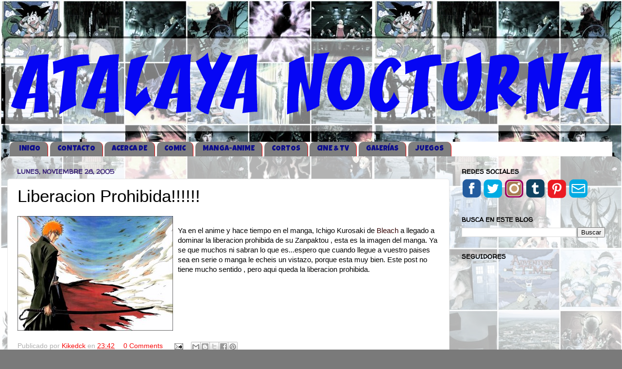

--- FILE ---
content_type: text/html; charset=UTF-8
request_url: https://www.atalayanocturna.com/2005/11/liberacion-prohibida.html
body_size: 23630
content:
<!DOCTYPE html>
<html class='v2' dir='ltr' xmlns='http://www.w3.org/1999/xhtml' xmlns:b='http://www.google.com/2005/gml/b' xmlns:data='http://www.google.com/2005/gml/data' xmlns:expr='http://www.google.com/2005/gml/expr'>
<head>
<link href='https://www.blogger.com/static/v1/widgets/335934321-css_bundle_v2.css' rel='stylesheet' type='text/css'/>
<!-- Google tag (gtag.js) -->
<script async='async' src='https://www.googletagmanager.com/gtag/js?id=G-SBGB86KTJF'></script>
<script>
  window.dataLayer = window.dataLayer || [];
  function gtag(){dataLayer.push(arguments);}
  gtag('js', new Date());

  gtag('config', 'G-SBGB86KTJF');
</script>
<meta content='xOtdNkIyi5kgN7lRCnQPGJ2C2gc2oNUjp5YJ1LSPnWQ' name='google-site-verification'/>
<meta content='8c69153ac0eec37650fe026e0eccc2dd' name='p:domain_verify'/>
<meta content='width=1100' name='viewport'/>
<meta content='text/html; charset=UTF-8' http-equiv='Content-Type'/>
<meta content='blogger' name='generator'/>
<link href='https://www.atalayanocturna.com/favicon.ico' rel='icon' type='image/x-icon'/>
<link href='https://www.atalayanocturna.com/2005/11/liberacion-prohibida.html' rel='canonical'/>
<link rel="alternate" type="application/atom+xml" title="La Atalaya Nocturna - Atom" href="https://www.atalayanocturna.com/feeds/posts/default" />
<link rel="alternate" type="application/rss+xml" title="La Atalaya Nocturna - RSS" href="https://www.atalayanocturna.com/feeds/posts/default?alt=rss" />
<link rel="service.post" type="application/atom+xml" title="La Atalaya Nocturna - Atom" href="https://www.blogger.com/feeds/16091376/posts/default" />

<link rel="alternate" type="application/atom+xml" title="La Atalaya Nocturna - Atom" href="https://www.atalayanocturna.com/feeds/113321808128706237/comments/default" />
<!--Can't find substitution for tag [blog.ieCssRetrofitLinks]-->
<link href='http://photos1.blogger.com/blogger/6542/1514/320/bleach-162-14-15.jpg' rel='image_src'/>
<meta content='https://www.atalayanocturna.com/2005/11/liberacion-prohibida.html' property='og:url'/>
<meta content='Liberacion Prohibida!!!!!!' property='og:title'/>
<meta content='Blog sobre cómic, cine, series de televisión, libros, cortos, videojuegos, animación, arte y muchas otras cosas.' property='og:description'/>
<meta content='https://lh3.googleusercontent.com/blogger_img_proxy/AEn0k_vhY2W-j_nboEjXi_bLwwiPFdnNRIMWhdKAGKmiBEkUA7sB4aSm4N_0w_eNwvm_hY9vif-PCYPcJx28lcLr0NkNGzUcpD9nhH4PG0DRyETETu8mSgHCjKW8-II6tA7JZ6yyOiJ3bNb2Fw=w1200-h630-p-k-no-nu' property='og:image'/>
<title>La Atalaya Nocturna: Liberacion Prohibida!!!!!!</title>
<style type='text/css'>@font-face{font-family:'Luckiest Guy';font-style:normal;font-weight:400;font-display:swap;src:url(//fonts.gstatic.com/s/luckiestguy/v25/_gP_1RrxsjcxVyin9l9n_j2hQ952ijl7aSqP.woff2)format('woff2');unicode-range:U+0100-02BA,U+02BD-02C5,U+02C7-02CC,U+02CE-02D7,U+02DD-02FF,U+0304,U+0308,U+0329,U+1D00-1DBF,U+1E00-1E9F,U+1EF2-1EFF,U+2020,U+20A0-20AB,U+20AD-20C0,U+2113,U+2C60-2C7F,U+A720-A7FF;}@font-face{font-family:'Luckiest Guy';font-style:normal;font-weight:400;font-display:swap;src:url(//fonts.gstatic.com/s/luckiestguy/v25/_gP_1RrxsjcxVyin9l9n_j2hTd52ijl7aQ.woff2)format('woff2');unicode-range:U+0000-00FF,U+0131,U+0152-0153,U+02BB-02BC,U+02C6,U+02DA,U+02DC,U+0304,U+0308,U+0329,U+2000-206F,U+20AC,U+2122,U+2191,U+2193,U+2212,U+2215,U+FEFF,U+FFFD;}@font-face{font-family:'Walter Turncoat';font-style:normal;font-weight:400;font-display:swap;src:url(//fonts.gstatic.com/s/walterturncoat/v24/snfys0Gs98ln43n0d-14ULoToe6LZxecYZVfqA.woff2)format('woff2');unicode-range:U+0000-00FF,U+0131,U+0152-0153,U+02BB-02BC,U+02C6,U+02DA,U+02DC,U+0304,U+0308,U+0329,U+2000-206F,U+20AC,U+2122,U+2191,U+2193,U+2212,U+2215,U+FEFF,U+FFFD;}</style>
<style id='page-skin-1' type='text/css'><!--
/*-----------------------------------------------
Blogger Template Style
Name:     Picture Window
Designer: Blogger
URL:      www.blogger.com
----------------------------------------------- */
/* Variable definitions
====================
<Variable name="keycolor" description="Main Color" type="color" default="#1a222a"/>
<Variable name="body.background" description="Body Background" type="background"
color="#7a7a7a" default="#111111 url(//themes.googleusercontent.com/image?id=1OACCYOE0-eoTRTfsBuX1NMN9nz599ufI1Jh0CggPFA_sK80AGkIr8pLtYRpNUKPmwtEa) repeat-x fixed top center"/>
<Group description="Page Text" selector="body">
<Variable name="body.font" description="Font" type="font"
default="normal normal 15px Arial, Tahoma, Helvetica, FreeSans, sans-serif"/>
<Variable name="body.text.color" description="Text Color" type="color" default="#333333"/>
</Group>
<Group description="Backgrounds" selector=".body-fauxcolumns-outer">
<Variable name="body.background.color" description="Outer Background" type="color" default="#296695"/>
<Variable name="header.background.color" description="Header Background" type="color" default="transparent"/>
<Variable name="post.background.color" description="Post Background" type="color" default="#ffffff"/>
</Group>
<Group description="Links" selector=".main-outer">
<Variable name="link.color" description="Link Color" type="color" default="#336699"/>
<Variable name="link.visited.color" description="Visited Color" type="color" default="#6699cc"/>
<Variable name="link.hover.color" description="Hover Color" type="color" default="#33aaff"/>
</Group>
<Group description="Blog Title" selector=".header h1">
<Variable name="header.font" description="Title Font" type="font"
default="normal normal 36px Arial, Tahoma, Helvetica, FreeSans, sans-serif"/>
<Variable name="header.text.color" description="Text Color" type="color" default="#ffffff" />
</Group>
<Group description="Tabs Text" selector=".tabs-inner .widget li a">
<Variable name="tabs.font" description="Font" type="font"
default="normal normal 15px Arial, Tahoma, Helvetica, FreeSans, sans-serif"/>
<Variable name="tabs.text.color" description="Text Color" type="color" default="#ffffff"/>
<Variable name="tabs.selected.text.color" description="Selected Color" type="color" default="#f80808"/>
</Group>
<Group description="Tabs Background" selector=".tabs-outer .PageList">
<Variable name="tabs.background.color" description="Background Color" type="color" default="transparent"/>
<Variable name="tabs.selected.background.color" description="Selected Color" type="color" default="transparent"/>
<Variable name="tabs.separator.color" description="Separator Color" type="color" default="transparent"/>
</Group>
<Group description="Post Title" selector="h3.post-title, .comments h4">
<Variable name="post.title.font" description="Title Font" type="font"
default="normal normal 18px Arial, Tahoma, Helvetica, FreeSans, sans-serif"/>
</Group>
<Group description="Date Header" selector=".date-header">
<Variable name="date.header.color" description="Text Color" type="color" default="#000000"/>
</Group>
<Group description="Post" selector=".post">
<Variable name="post.footer.text.color" description="Footer Text Color" type="color" default="#999999"/>
<Variable name="post.border.color" description="Border Color" type="color" default="#dddddd"/>
</Group>
<Group description="Gadgets" selector="h2">
<Variable name="widget.title.font" description="Title Font" type="font"
default="bold normal 13px Arial, Tahoma, Helvetica, FreeSans, sans-serif"/>
<Variable name="widget.title.text.color" description="Title Color" type="color" default="#888888"/>
</Group>
<Group description="Footer" selector=".footer-outer">
<Variable name="footer.text.color" description="Text Color" type="color" default="#cccccc"/>
<Variable name="footer.widget.title.text.color" description="Gadget Title Color" type="color" default="#aaaaaa"/>
</Group>
<Group description="Footer Links" selector=".footer-outer">
<Variable name="footer.link.color" description="Link Color" type="color" default="#99ccee"/>
<Variable name="footer.link.visited.color" description="Visited Color" type="color" default="#77aaee"/>
<Variable name="footer.link.hover.color" description="Hover Color" type="color" default="#33aaff"/>
</Group>
<Variable name="content.margin" description="Content Margin Top" type="length" default="20px" min="0" max="100px"/>
<Variable name="content.padding" description="Content Padding" type="length" default="0" min="0" max="100px"/>
<Variable name="content.background" description="Content Background" type="background"
default="transparent none repeat scroll top left"/>
<Variable name="content.border.radius" description="Content Border Radius" type="length" default="0" min="0" max="100px"/>
<Variable name="content.shadow.spread" description="Content Shadow Spread" type="length" default="0" min="0" max="100px"/>
<Variable name="header.padding" description="Header Padding" type="length" default="0" min="0" max="100px"/>
<Variable name="header.background.gradient" description="Header Gradient" type="url"
default="none"/>
<Variable name="header.border.radius" description="Header Border Radius" type="length" default="0" min="0" max="100px"/>
<Variable name="main.border.radius.top" description="Main Border Radius" type="length" default="20px" min="0" max="100px"/>
<Variable name="footer.border.radius.top" description="Footer Border Radius Top" type="length" default="0" min="0" max="100px"/>
<Variable name="footer.border.radius.bottom" description="Footer Border Radius Bottom" type="length" default="20px" min="0" max="100px"/>
<Variable name="region.shadow.spread" description="Main and Footer Shadow Spread" type="length" default="3px" min="0" max="100px"/>
<Variable name="region.shadow.offset" description="Main and Footer Shadow Offset" type="length" default="1px" min="-50px" max="50px"/>
<Variable name="tabs.background.gradient" description="Tab Background Gradient" type="url" default="none"/>
<Variable name="tab.selected.background.gradient" description="Selected Tab Background" type="url"
default="url(https://resources.blogblog.com/blogblog/data/1kt/transparent/white80.png)"/>
<Variable name="tab.background" description="Tab Background" type="background"
default="transparent url(https://resources.blogblog.com/blogblog/data/1kt/transparent/black50.png) repeat scroll top left"/>
<Variable name="tab.border.radius" description="Tab Border Radius" type="length" default="10px" min="0" max="100px"/>
<Variable name="tab.first.border.radius" description="First Tab Border Radius" type="length" default="10px" min="0" max="100px"/>
<Variable name="tabs.border.radius" description="Tabs Border Radius" type="length" default="0" min="0" max="100px"/>
<Variable name="tabs.spacing" description="Tab Spacing" type="length" default=".25em" min="0" max="10em"/>
<Variable name="tabs.margin.bottom" description="Tab Margin Bottom" type="length" default="0" min="0" max="100px"/>
<Variable name="tabs.margin.sides" description="Tab Margin Sides" type="length" default="20px" min="0" max="100px"/>
<Variable name="main.background" description="Main Background" type="background"
default="transparent url(https://resources.blogblog.com/blogblog/data/1kt/transparent/white80.png) repeat scroll top left"/>
<Variable name="main.padding.sides" description="Main Padding Sides" type="length" default="20px" min="0" max="100px"/>
<Variable name="footer.background" description="Footer Background" type="background"
default="transparent url(https://resources.blogblog.com/blogblog/data/1kt/transparent/black50.png) repeat scroll top left"/>
<Variable name="post.margin.sides" description="Post Margin Sides" type="length" default="-20px" min="-50px" max="50px"/>
<Variable name="post.border.radius" description="Post Border Radius" type="length" default="5px" min="0" max="100px"/>
<Variable name="widget.title.text.transform" description="Widget Title Text Transform" type="string" default="uppercase"/>
<Variable name="mobile.background.overlay" description="Mobile Background Overlay" type="string"
default="transparent none repeat scroll top left"/>
<Variable name="startSide" description="Side where text starts in blog language" type="automatic" default="left"/>
<Variable name="endSide" description="Side where text ends in blog language" type="automatic" default="right"/>
*/
/* Content
----------------------------------------------- */
body {
font: normal normal 15px Verdana, Geneva, sans-serif;
color: #000000;
background: #7a7a7a url(//1.bp.blogspot.com/-fOTYLFa9rv8/Ua4-Rw89dBI/AAAAAAAAKjc/qVstQPi1pLk/s0/Junio2013atenuado.jpg) repeat scroll top left;
}
html body .region-inner {
min-width: 0;
max-width: 100%;
width: auto;
}
.content-outer {
font-size: 90%;
}
a:link {
text-decoration:none;
color: #f80808;
}
a:visited {
text-decoration:none;
color: #0000ff;
}
a:hover {
text-decoration:underline;
color: #9900ff;
}
.content-outer {
background: transparent none repeat scroll top left;
-moz-border-radius: 0;
-webkit-border-radius: 0;
-goog-ms-border-radius: 0;
border-radius: 0;
-moz-box-shadow: 0 0 0 rgba(0, 0, 0, .15);
-webkit-box-shadow: 0 0 0 rgba(0, 0, 0, .15);
-goog-ms-box-shadow: 0 0 0 rgba(0, 0, 0, .15);
box-shadow: 0 0 0 rgba(0, 0, 0, .15);
margin: 20px auto;
}
.content-inner {
padding: 0;
}
/* Header
----------------------------------------------- */
.header-outer {
background: transparent none repeat-x scroll top left;
_background-image: none;
color: #ffffff;
-moz-border-radius: 0;
-webkit-border-radius: 0;
-goog-ms-border-radius: 0;
border-radius: 0;
}
.Header img, .Header #header-inner {
-moz-border-radius: 0;
-webkit-border-radius: 0;
-goog-ms-border-radius: 0;
border-radius: 0;
}
.header-inner .Header .titlewrapper,
.header-inner .Header .descriptionwrapper {
padding-left: 0;
padding-right: 0;
}
.Header h1 {
font: normal normal 36px Verdana, Geneva, sans-serif;
text-shadow: 1px 1px 3px rgba(0, 0, 0, 0.3);
}
.Header h1 a {
color: #ffffff;
}
.Header .description {
font-size: 130%;
}
/* Tabs
----------------------------------------------- */
.tabs-inner {
margin: .5em 20px 0;
padding: 0;
}
.tabs-inner .section {
margin: 0;
}
.tabs-inner .widget ul {
padding: 0;
background: #ffffff none repeat scroll bottom;
-moz-border-radius: 0;
-webkit-border-radius: 0;
-goog-ms-border-radius: 0;
border-radius: 0;
}
.tabs-inner .widget li {
border: none;
}
.tabs-inner .widget li a {
display: inline-block;
padding: .5em 1em;
margin-right: .25em;
color: #0f0f8c;
font: normal normal 15px Luckiest Guy;
-moz-border-radius: 10px 10px 0 0;
-webkit-border-top-left-radius: 10px;
-webkit-border-top-right-radius: 10px;
-goog-ms-border-radius: 10px 10px 0 0;
border-radius: 10px 10px 0 0;
background: transparent url(//www.blogblog.com/1kt/transparent/black50.png) repeat scroll top left;
border-right: 1px solid #f80000;
}
.tabs-inner .widget li:first-child a {
padding-left: 1.25em;
-moz-border-radius-topleft: 10px;
-moz-border-radius-bottomleft: 0;
-webkit-border-top-left-radius: 10px;
-webkit-border-bottom-left-radius: 0;
-goog-ms-border-top-left-radius: 10px;
-goog-ms-border-bottom-left-radius: 0;
border-top-left-radius: 10px;
border-bottom-left-radius: 0;
}
.tabs-inner .widget li.selected a,
.tabs-inner .widget li a:hover {
position: relative;
z-index: 1;
background: #8e7cc3 url(//www.blogblog.com/1kt/transparent/white80.png) repeat scroll bottom;
color: #f80808;
-moz-box-shadow: 0 0 3px rgba(0, 0, 0, .15);
-webkit-box-shadow: 0 0 3px rgba(0, 0, 0, .15);
-goog-ms-box-shadow: 0 0 3px rgba(0, 0, 0, .15);
box-shadow: 0 0 3px rgba(0, 0, 0, .15);
}
/* Headings
----------------------------------------------- */
h2 {
font: normal bold 100% Walter Turncoat;
text-transform: uppercase;
color: #000000;
margin: .5em 0;
}
/* Main
----------------------------------------------- */
.main-outer {
background: transparent url(//www.blogblog.com/1kt/transparent/white80.png) repeat scroll top left;
-moz-border-radius: 20px 20px 0 0;
-webkit-border-top-left-radius: 20px;
-webkit-border-top-right-radius: 20px;
-webkit-border-bottom-left-radius: 0;
-webkit-border-bottom-right-radius: 0;
-goog-ms-border-radius: 20px 20px 0 0;
border-radius: 20px 20px 0 0;
-moz-box-shadow: 0 1px 3px rgba(0, 0, 0, .15);
-webkit-box-shadow: 0 1px 3px rgba(0, 0, 0, .15);
-goog-ms-box-shadow: 0 1px 3px rgba(0, 0, 0, .15);
box-shadow: 0 1px 3px rgba(0, 0, 0, .15);
}
.main-inner {
padding: 15px 20px 20px;
}
.main-inner .column-center-inner {
padding: 0 0;
}
.main-inner .column-left-inner {
padding-left: 0;
}
.main-inner .column-right-inner {
padding-right: 0;
}
/* Posts
----------------------------------------------- */
h3.post-title {
margin: 0;
font: normal normal 35px Impact, sans-serif;
}
.comments h4 {
margin: 1em 0 0;
font: normal normal 35px Impact, sans-serif;
}
.date-header span {
color: #351c75;
}
.post-outer {
background-color: #ffffff;
border: solid 1px #e8e8e8;
-moz-border-radius: 5px;
-webkit-border-radius: 5px;
border-radius: 5px;
-goog-ms-border-radius: 5px;
padding: 15px 20px;
margin: 0 -20px 20px;
}
.post-body {
line-height: 1.4;
font-size: 110%;
position: relative;
}
.post-header {
margin: 0 0 1.5em;
color: #afafaf;
line-height: 1.6;
}
.post-footer {
margin: .5em 0 0;
color: #afafaf;
line-height: 1.6;
}
#blog-pager {
font-size: 140%
}
#comments .comment-author {
padding-top: 1.5em;
border-top: dashed 1px #ccc;
border-top: dashed 1px rgba(128, 128, 128, .5);
background-position: 0 1.5em;
}
#comments .comment-author:first-child {
padding-top: 0;
border-top: none;
}
.avatar-image-container {
margin: .2em 0 0;
}
/* Comments
----------------------------------------------- */
.comments .comments-content .icon.blog-author {
background-repeat: no-repeat;
background-image: url([data-uri]);
}
.comments .comments-content .loadmore a {
border-top: 1px solid #9900ff;
border-bottom: 1px solid #9900ff;
}
.comments .continue {
border-top: 2px solid #9900ff;
}
/* Widgets
----------------------------------------------- */
.widget ul, .widget #ArchiveList ul.flat {
padding: 0;
list-style: none;
}
.widget ul li, .widget #ArchiveList ul.flat li {
border-top: dashed 1px #ccc;
border-top: dashed 1px rgba(128, 128, 128, .5);
}
.widget ul li:first-child, .widget #ArchiveList ul.flat li:first-child {
border-top: none;
}
.widget .post-body ul {
list-style: disc;
}
.widget .post-body ul li {
border: none;
}
/* Footer
----------------------------------------------- */
.footer-outer {
color:#d9d9d9;
background: transparent url(//www.blogblog.com/1kt/transparent/black50.png) repeat scroll top left;
-moz-border-radius: 0 0 20px 20px;
-webkit-border-top-left-radius: 0;
-webkit-border-top-right-radius: 0;
-webkit-border-bottom-left-radius: 20px;
-webkit-border-bottom-right-radius: 20px;
-goog-ms-border-radius: 0 0 20px 20px;
border-radius: 0 0 20px 20px;
-moz-box-shadow: 0 1px 3px rgba(0, 0, 0, .15);
-webkit-box-shadow: 0 1px 3px rgba(0, 0, 0, .15);
-goog-ms-box-shadow: 0 1px 3px rgba(0, 0, 0, .15);
box-shadow: 0 1px 3px rgba(0, 0, 0, .15);
}
.footer-inner {
padding: 10px 20px 20px;
}
.footer-outer a {
color: #f2b2b8;
}
.footer-outer a:visited {
color: #f19c95;
}
.footer-outer a:hover {
color: #ff5f6d;
}
.footer-outer .widget h2 {
color: #bcbcbc;
}
/* Mobile
----------------------------------------------- */
html body.mobile {
height: auto;
}
html body.mobile {
min-height: 480px;
background-size: 100% auto;
}
.mobile .body-fauxcolumn-outer {
background: transparent none repeat scroll top left;
}
html .mobile .mobile-date-outer, html .mobile .blog-pager {
border-bottom: none;
background: transparent url(//www.blogblog.com/1kt/transparent/white80.png) repeat scroll top left;
margin-bottom: 10px;
}
.mobile .date-outer {
background: transparent url(//www.blogblog.com/1kt/transparent/white80.png) repeat scroll top left;
}
.mobile .header-outer, .mobile .main-outer,
.mobile .post-outer, .mobile .footer-outer {
-moz-border-radius: 0;
-webkit-border-radius: 0;
-goog-ms-border-radius: 0;
border-radius: 0;
}
.mobile .content-outer,
.mobile .main-outer,
.mobile .post-outer {
background: inherit;
border: none;
}
.mobile .content-outer {
font-size: 100%;
}
.mobile-link-button {
background-color: #f80808;
}
.mobile-link-button a:link, .mobile-link-button a:visited {
color: #ffffff;
}
.mobile-index-contents {
color: #000000;
}
.mobile .tabs-inner .PageList .widget-content {
background: #8e7cc3 url(//www.blogblog.com/1kt/transparent/white80.png) repeat scroll bottom;
color: #f80808;
}
.mobile .tabs-inner .PageList .widget-content .pagelist-arrow {
border-left: 1px solid #f80000;
}

--></style>
<style id='template-skin-1' type='text/css'><!--
body {
min-width: 1280px;
}
.content-outer, .content-fauxcolumn-outer, .region-inner {
min-width: 1280px;
max-width: 1280px;
_width: 1280px;
}
.main-inner .columns {
padding-left: 0px;
padding-right: 340px;
}
.main-inner .fauxcolumn-center-outer {
left: 0px;
right: 340px;
/* IE6 does not respect left and right together */
_width: expression(this.parentNode.offsetWidth -
parseInt("0px") -
parseInt("340px") + 'px');
}
.main-inner .fauxcolumn-left-outer {
width: 0px;
}
.main-inner .fauxcolumn-right-outer {
width: 340px;
}
.main-inner .column-left-outer {
width: 0px;
right: 100%;
margin-left: -0px;
}
.main-inner .column-right-outer {
width: 340px;
margin-right: -340px;
}
#layout {
min-width: 0;
}
#layout .content-outer {
min-width: 0;
width: 800px;
}
#layout .region-inner {
min-width: 0;
width: auto;
}
--></style>
<!-- Google tag (gtag.js) -->
<script async='true' src='https://www.googletagmanager.com/gtag/js?id=G-SBGB86KTJF'></script>
<script>
        window.dataLayer = window.dataLayer || [];
        function gtag(){dataLayer.push(arguments);}
        gtag('js', new Date());
        gtag('config', 'G-SBGB86KTJF');
      </script>
<meta content='6aeb459aa59f488238e59fa995f84239' name='p:domain_verify'/>
<link href='https://www.blogger.com/dyn-css/authorization.css?targetBlogID=16091376&amp;zx=3bf8d84a-18d8-478f-bd78-eee237bddc5f' media='none' onload='if(media!=&#39;all&#39;)media=&#39;all&#39;' rel='stylesheet'/><noscript><link href='https://www.blogger.com/dyn-css/authorization.css?targetBlogID=16091376&amp;zx=3bf8d84a-18d8-478f-bd78-eee237bddc5f' rel='stylesheet'/></noscript>
<meta name='google-adsense-platform-account' content='ca-host-pub-1556223355139109'/>
<meta name='google-adsense-platform-domain' content='blogspot.com'/>

<!-- data-ad-client=ca-pub-2121062379485450 -->

</head>
<body class='loading'>
<div class='navbar no-items section' id='navbar'>
</div>
<div class='body-fauxcolumns'>
<div class='fauxcolumn-outer body-fauxcolumn-outer'>
<div class='cap-top'>
<div class='cap-left'></div>
<div class='cap-right'></div>
</div>
<div class='fauxborder-left'>
<div class='fauxborder-right'></div>
<div class='fauxcolumn-inner'>
</div>
</div>
<div class='cap-bottom'>
<div class='cap-left'></div>
<div class='cap-right'></div>
</div>
</div>
</div>
<div class='content'>
<div class='content-fauxcolumns'>
<div class='fauxcolumn-outer content-fauxcolumn-outer'>
<div class='cap-top'>
<div class='cap-left'></div>
<div class='cap-right'></div>
</div>
<div class='fauxborder-left'>
<div class='fauxborder-right'></div>
<div class='fauxcolumn-inner'>
</div>
</div>
<div class='cap-bottom'>
<div class='cap-left'></div>
<div class='cap-right'></div>
</div>
</div>
</div>
<div class='content-outer'>
<div class='content-cap-top cap-top'>
<div class='cap-left'></div>
<div class='cap-right'></div>
</div>
<div class='fauxborder-left content-fauxborder-left'>
<div class='fauxborder-right content-fauxborder-right'></div>
<div class='content-inner'>
<header>
<div class='header-outer'>
<div class='header-cap-top cap-top'>
<div class='cap-left'></div>
<div class='cap-right'></div>
</div>
<div class='fauxborder-left header-fauxborder-left'>
<div class='fauxborder-right header-fauxborder-right'></div>
<div class='region-inner header-inner'>
<div class='header section' id='header'><div class='widget Header' data-version='1' id='Header1'>
<div id='header-inner'>
<a href='https://www.atalayanocturna.com/' style='display: block'>
<img alt='La Atalaya Nocturna' height='235px; ' id='Header1_headerimg' src='https://blogger.googleusercontent.com/img/b/R29vZ2xl/AVvXsEjT5FWhpPVQ03eQp7-bI32BZm_jsGPVn5Q1bThFN6beAjCLAzfty56WHog4vxuI5uuW7BpdSxZDNEjHwxMXZtwKtiHxCHbGURNJWf059aAAm9LYD-jJQyd0oh8ryT_eGxCjbNUp/s1600/Mesa+de+trabajo+3.png' style='display: block' width='1291px; '/>
</a>
</div>
</div></div>
</div>
</div>
<div class='header-cap-bottom cap-bottom'>
<div class='cap-left'></div>
<div class='cap-right'></div>
</div>
</div>
</header>
<div class='tabs-outer'>
<div class='tabs-cap-top cap-top'>
<div class='cap-left'></div>
<div class='cap-right'></div>
</div>
<div class='fauxborder-left tabs-fauxborder-left'>
<div class='fauxborder-right tabs-fauxborder-right'></div>
<div class='region-inner tabs-inner'>
<div class='tabs section' id='crosscol'><div class='widget PageList' data-version='1' id='PageList1'>
<h2>Pages</h2>
<div class='widget-content'>
<ul>
<li>
<a href='https://www.atalayanocturna.com/'>iNICIO</a>
</li>
<li>
<a href='https://www.atalayanocturna.com/p/contact_06.html'>CONTACTO</a>
</li>
<li>
<a href='https://www.atalayanocturna.com/p/sobre-este-blog.html'>ACERCA DE</a>
</li>
<li>
<a href='http://atalayanocturna.blogspot.com.es/search/label/COMIC'>COMIC</a>
</li>
<li>
<a href='http://atalayanocturna.blogspot.com.es/search/label/MANGA-ANIME'>MANGA-ANIME</a>
</li>
<li>
<a href='http://atalayanocturna.blogspot.com.es/2013/08/indice-de-cortos.html'>CORTOS</a>
</li>
<li>
<a href='http://atalayanocturna.blogspot.com.es/search/label/CINE%20%26%20TV'>CINE & TV</a>
</li>
<li>
<a href='http://atalayanocturna.blogspot.com.es/search/label/Galerias'>GALERÍAS</a>
</li>
<li>
<a href='https://atalayanocturna.blogspot.com.es/search/label/Juegos'>JUEGOS</a>
</li>
</ul>
<div class='clear'></div>
</div>
</div></div>
<div class='tabs no-items section' id='crosscol-overflow'></div>
</div>
</div>
<div class='tabs-cap-bottom cap-bottom'>
<div class='cap-left'></div>
<div class='cap-right'></div>
</div>
</div>
<div class='main-outer'>
<div class='main-cap-top cap-top'>
<div class='cap-left'></div>
<div class='cap-right'></div>
</div>
<div class='fauxborder-left main-fauxborder-left'>
<div class='fauxborder-right main-fauxborder-right'></div>
<div class='region-inner main-inner'>
<div class='columns fauxcolumns'>
<div class='fauxcolumn-outer fauxcolumn-center-outer'>
<div class='cap-top'>
<div class='cap-left'></div>
<div class='cap-right'></div>
</div>
<div class='fauxborder-left'>
<div class='fauxborder-right'></div>
<div class='fauxcolumn-inner'>
</div>
</div>
<div class='cap-bottom'>
<div class='cap-left'></div>
<div class='cap-right'></div>
</div>
</div>
<div class='fauxcolumn-outer fauxcolumn-left-outer'>
<div class='cap-top'>
<div class='cap-left'></div>
<div class='cap-right'></div>
</div>
<div class='fauxborder-left'>
<div class='fauxborder-right'></div>
<div class='fauxcolumn-inner'>
</div>
</div>
<div class='cap-bottom'>
<div class='cap-left'></div>
<div class='cap-right'></div>
</div>
</div>
<div class='fauxcolumn-outer fauxcolumn-right-outer'>
<div class='cap-top'>
<div class='cap-left'></div>
<div class='cap-right'></div>
</div>
<div class='fauxborder-left'>
<div class='fauxborder-right'></div>
<div class='fauxcolumn-inner'>
</div>
</div>
<div class='cap-bottom'>
<div class='cap-left'></div>
<div class='cap-right'></div>
</div>
</div>
<!-- corrects IE6 width calculation -->
<div class='columns-inner'>
<div class='column-center-outer'>
<div class='column-center-inner'>
<div class='main section' id='main'><div class='widget Blog' data-version='1' id='Blog1'>
<div class='blog-posts hfeed'>

          <div class="date-outer">
        
<h2 class='date-header'><span>lunes, noviembre 28, 2005</span></h2>

          <div class="date-posts">
        
<div class='post-outer'>
<div class='post hentry' itemprop='blogPost' itemscope='itemscope' itemtype='http://schema.org/BlogPosting'>
<meta content='http://photos1.blogger.com/blogger/6542/1514/320/bleach-162-14-15.jpg' itemprop='image_url'/>
<meta content='16091376' itemprop='blogId'/>
<meta content='113321808128706237' itemprop='postId'/>
<a name='113321808128706237'></a>
<h3 class='post-title entry-title' itemprop='name'>
Liberacion Prohibida!!!!!!
</h3>
<div class='post-header'>
<div class='post-header-line-1'></div>
</div>
<div class='post-body entry-content' id='post-body-113321808128706237' itemprop='description articleBody'>
<a href="//photos1.blogger.com/blogger/6542/1514/1600/bleach-162-14-15.jpg"><img alt="" border="0" src="//photos1.blogger.com/blogger/6542/1514/320/bleach-162-14-15.jpg" style="FLOAT: left; MARGIN: 0px 10px 10px 0px; CURSOR: hand"></a><br />Ya en el anime y hace tiempo en el manga, Ichigo Kurosaki de <span style="color:#330000;">Bleach</span> a llegado a dominar la liberacion prohibida de su Zanpaktou , esta es la imagen del manga. Ya se que muchos ni sabran lo que es...espero que cuando llegue a vuestro paises sea en serie o manga le echeis un vistazo, porque esta muy bien. Este post no tiene mucho sentido , pero aqui queda la liberacion prohibida.
<div style='clear: both;'></div>
</div>
<div class='post-footer'>
<div class='post-footer-line post-footer-line-1'><span class='post-author vcard'>
Publicado por
<span class='fn' itemprop='author' itemscope='itemscope' itemtype='http://schema.org/Person'>
<meta content='https://www.blogger.com/profile/13539886705081958311' itemprop='url'/>
<a class='g-profile' href='https://www.blogger.com/profile/13539886705081958311' rel='author' title='author profile'>
<span itemprop='name'>Kikedck</span>
</a>
</span>
</span>
<span class='post-timestamp'>
en
<meta content='https://www.atalayanocturna.com/2005/11/liberacion-prohibida.html' itemprop='url'/>
<a class='timestamp-link' href='https://www.atalayanocturna.com/2005/11/liberacion-prohibida.html' rel='bookmark' title='permanent link'><abbr class='published' itemprop='datePublished' title='2005-11-28T23:42:00+01:00'>23:42</abbr></a>
</span>
<span class='post-comment-link'>
</span>
<span class='post-icons'>
<span class='item-action'>
<a href='https://www.blogger.com/email-post/16091376/113321808128706237' title='Enviar entrada por correo electrónico'>
<img alt="" class="icon-action" height="13" src="//img1.blogblog.com/img/icon18_email.gif" width="18">
</a>
</span>
<span class='item-control blog-admin pid-385508989'>
<a href='https://www.blogger.com/post-edit.g?blogID=16091376&postID=113321808128706237&from=pencil' title='Editar entrada'>
<img alt='' class='icon-action' height='18' src='https://resources.blogblog.com/img/icon18_edit_allbkg.gif' width='18'/>
</a>
</span>
</span>
<div class='post-share-buttons goog-inline-block'>
<a class='goog-inline-block share-button sb-email' href='https://www.blogger.com/share-post.g?blogID=16091376&postID=113321808128706237&target=email' target='_blank' title='Enviar por correo electrónico'><span class='share-button-link-text'>Enviar por correo electrónico</span></a><a class='goog-inline-block share-button sb-blog' href='https://www.blogger.com/share-post.g?blogID=16091376&postID=113321808128706237&target=blog' onclick='window.open(this.href, "_blank", "height=270,width=475"); return false;' target='_blank' title='Escribe un blog'><span class='share-button-link-text'>Escribe un blog</span></a><a class='goog-inline-block share-button sb-twitter' href='https://www.blogger.com/share-post.g?blogID=16091376&postID=113321808128706237&target=twitter' target='_blank' title='Compartir en X'><span class='share-button-link-text'>Compartir en X</span></a><a class='goog-inline-block share-button sb-facebook' href='https://www.blogger.com/share-post.g?blogID=16091376&postID=113321808128706237&target=facebook' onclick='window.open(this.href, "_blank", "height=430,width=640"); return false;' target='_blank' title='Compartir con Facebook'><span class='share-button-link-text'>Compartir con Facebook</span></a><a class='goog-inline-block share-button sb-pinterest' href='https://www.blogger.com/share-post.g?blogID=16091376&postID=113321808128706237&target=pinterest' target='_blank' title='Compartir en Pinterest'><span class='share-button-link-text'>Compartir en Pinterest</span></a>
</div>
</div>
<div class='post-footer-line post-footer-line-2'><span class='post-labels'>
</span>
</div>
<div class='post-footer-line post-footer-line-3'><span class='post-location'>
</span>
</div>
</div>
</div>
<div class='comments' id='comments'>
<a name='comments'></a>
<h4>No hay comentarios:</h4>
<div id='Blog1_comments-block-wrapper'>
<dl class='avatar-comment-indent' id='comments-block'>
</dl>
</div>
<p class='comment-footer'>
<div class='comment-form'>
<a name='comment-form'></a>
<h4 id='comment-post-message'>Publicar un comentario</h4>
<p><b>Protección de datos</b><br />Enrique Díaz, responsable de La Atalaya Nocturna gestiona estos mensajes con el consentimiento de sus lectores. Como usuarios tenéis derecho a acceder, rectificar y suprimir vuestros datos e información. Toda esta información y más la podéis encontrar ampliada en la página de Política de privacidad y Aviso Legal. <a href="https://atalayanocturna.blogspot.com.es/p/politica-de-privacidad-y-aviso-legal.html" rel="nofollow"> Acceso a Política de privacidad, cookies y Aviso Legal.<br /></a> Pulsando el botón de &quot;no soy un robot&quot; accedes y aceptas la política de privacidad de este blog.<br /></p>
<a href='https://www.blogger.com/comment/frame/16091376?po=113321808128706237&hl=es&saa=85391&origin=https://www.atalayanocturna.com' id='comment-editor-src'></a>
<iframe allowtransparency='true' class='blogger-iframe-colorize blogger-comment-from-post' frameborder='0' height='410px' id='comment-editor' name='comment-editor' src='' width='100%'></iframe>
<script src='https://www.blogger.com/static/v1/jsbin/2830521187-comment_from_post_iframe.js' type='text/javascript'></script>
<script type='text/javascript'>
      BLOG_CMT_createIframe('https://www.blogger.com/rpc_relay.html');
    </script>
</div>
</p>
</div>
</div>

        </div></div>
      
</div>
<div class='blog-pager' id='blog-pager'>
<span id='blog-pager-newer-link'>
<a class='blog-pager-newer-link' href='https://www.atalayanocturna.com/2005/11/x-men-deadly-genesis.html' id='Blog1_blog-pager-newer-link' title='Entrada más reciente'>Entrada más reciente</a>
</span>
<span id='blog-pager-older-link'>
<a class='blog-pager-older-link' href='https://www.atalayanocturna.com/2005/11/desert-coral.html' id='Blog1_blog-pager-older-link' title='Entrada antigua'>Entrada antigua</a>
</span>
<a class='home-link' href='https://www.atalayanocturna.com/'>Inicio</a>
</div>
<div class='clear'></div>
<div class='post-feeds'>
<div class='feed-links'>
Suscribirse a:
<a class='feed-link' href='https://www.atalayanocturna.com/feeds/113321808128706237/comments/default' target='_blank' type='application/atom+xml'>Enviar comentarios (Atom)</a>
</div>
</div>
</div><div class='widget Text' data-version='1' id='Text2'>
<div class='widget-content'>
<div class="mi_submit-disqus-container"><b>Protección de datos</b><br />Enrique Díaz, responsable de La Atalaya Nocturna gestiona estos mensajes con el consentimiento de sus lectores. Como usuarios tenéis derecho a acceder, rectificar y suprimir vuestros datos e información.<strong> </strong>Tus datos los guardará Disqus, sistema de comentarios, que está  acogido al acuerdo de seguridad EU-US Privacy. Toda esta información y más la podéis encontrar ampliada en la página de Política de privacidad y Aviso Legal. <a href="https://atalayanocturna.blogspot.com.es/p/politica-de-privacidad-y-aviso-legal.html" rel="nofollow"> Acceso a Política de privacidad, cookies y Aviso Legal.<br /><br /><br /></a></div><div class="mi_form-privacidad"><br /><br /></div>
</div>
<div class='clear'></div>
</div><div class='widget HTML' data-version='1' id='HTML5'>
<script type='text/javascript'>
var disqus_shortname = 'atalayanocturna';
var disqus_blogger_current_url = "https://www.atalayanocturna.com/2005/11/liberacion-prohibida.html";
if (!disqus_blogger_current_url.length) {
disqus_blogger_current_url = "https://www.atalayanocturna.com/2005/11/liberacion-prohibida.html";
}
var disqus_blogger_homepage_url = "https://www.atalayanocturna.com/";
var disqus_blogger_canonical_homepage_url = "https://www.atalayanocturna.com/";
</script>
<style type='text/css'>
#comments {display:none;}
</style>
<script type='text/javascript'>
(function() {
    var bloggerjs = document.createElement('script');
    bloggerjs.type = 'text/javascript';
    bloggerjs.async = true;
    bloggerjs.src = '//' + disqus_shortname + '.disqus.com/blogger_item.js';
    (document.getElementsByTagName('head')[0] || document.getElementsByTagName('body')[0]).appendChild(bloggerjs);
})();
</script>
<style type='text/css'>
.post-comment-link { visibility: hidden; }
</style>
<script type='text/javascript'>
(function() {
var bloggerjs = document.createElement('script');
bloggerjs.type = 'text/javascript';
bloggerjs.async = true;
bloggerjs.src = '//' + disqus_shortname + '.disqus.com/blogger_index.js';
(document.getElementsByTagName('head')[0] || document.getElementsByTagName('body')[0]).appendChild(bloggerjs);
})();
</script>
</div></div>
</div>
</div>
<div class='column-left-outer'>
<div class='column-left-inner'>
<aside>
</aside>
</div>
</div>
<div class='column-right-outer'>
<div class='column-right-inner'>
<aside>
<div class='sidebar section' id='sidebar-right-1'><div class='widget HTML' data-version='1' id='HTML2'>
<h2 class='title'>Redes Sociales</h2>
<div class='widget-content'>
<a href="https://www.facebook.com/atalayanocturna/" target="_blank"> <img alt="Siguenos en Facebook" src="https://blogger.googleusercontent.com/img/b/R29vZ2xl/AVvXsEgX8onFh8s6y3i6J_CW62MBFQqZtVvbPl8ksOiSn6rdLwj1g8mBQx9I0vstnLfV8pJJzuMShyy350OwN3yN8jx9DH5Y3AoSzSOm_cglVfnyu4HpfghF-gLte8m_QII9IFavSlfh/s1600/Facebook.png" height=40 width=40 /></a>

<a href="https://twitter.com/atalayanocturna" target="_blank"> <img alt="Siguenos en Twitter" src="https://blogger.googleusercontent.com/img/b/R29vZ2xl/AVvXsEiASwwcQHuA8J8dKcm3Lup6ADyrnJ7Rfn9D0udhcUQmcLdYc5ONdm9w5VNFBT-k2c42ndEnEMDekSlsRDq8QjAvyfhOYSboez9oXfgEWz9UPg7hxJrQE8ZjiDP4eNIvzWcNqIc1/s1600/Twitter.png" height=40 width=40 /></a>

<a href="https://www.instagram.com/atalayanocturna/" target="_blank"> <img alt="Siguenos en Instagram" src="https://blogger.googleusercontent.com/img/b/R29vZ2xl/AVvXsEg6kIRxicJoANK7xTWBjJIg2bVRJknqsv0w9KjqzBixPuFTAmFplcNW9wog8nShw5IlAahyphenhyphenG5MS5HDsudgukbENLrRFTwvwbCdVM3PqMtyerffDTHaZ6KGWdKtUC9FVO2S1AjNl/s1600/Instagram.png" height=40 width=40 /></a>

<a href="https://atalayanocturna.tumblr.com/" target="_blank"> <img alt="Siguenos en Tumblr" src="https://blogger.googleusercontent.com/img/b/R29vZ2xl/AVvXsEjw1VQCvdZADU0h4fkblPr8PkyUvwqgTMJSqK55CR55V6W26acErfVlTccwszPXCBblbMWKKWGzpQoT3wYKs-n-4sS_SXBOB4ZY4iFSAq2rp1xsViRibTdpCk28UxxsqM-CadKj/s1600/Tumblr.png" height=40 width=40 /></a>

<a href="https://www.pinterest.es/atalayanocturna/" target="_blank"> <img alt="Siguenos en Pinterest" src="https://blogger.googleusercontent.com/img/b/R29vZ2xl/AVvXsEhLK20Z63Tmh0511gcGMMGkZmFJYc4eQNSLBlK4rJutFkZUV9DdMiWDzDfVN0vKmNdDV05eMcVKQpknTXbm2Egh6FRXhoIB1T7WiV73gAu15vEbrvJ1IjByb6xHhZ2P1p9Hi4L7/s1600/Pinterest.png" height=40 width=40 /></a>

<a href="mailto:atalayanocturna@gmail.com" target="_blank"> <img alt="Nuestro email" src="https://blogger.googleusercontent.com/img/b/R29vZ2xl/AVvXsEhGFXDPXVFd-kxHcdp4z8s9RQRx1zG3uEY-nwPdnZfebToopjTVFRkz9DLKuP_S3QJjvm4UBZE7jkHJDCAiZFf98XjFTY0TZJ3Xc-VPL3smWs1x2a9g4NRMzBa6A4v7n-ZskFPt/s1600/Email.png" height=40 width=40 /></a>
</div>
<div class='clear'></div>
</div><div class='widget BlogSearch' data-version='1' id='BlogSearch1'>
<h2 class='title'>Busca en este blog</h2>
<div class='widget-content'>
<div id='BlogSearch1_form'>
<form action='https://www.atalayanocturna.com/search' class='gsc-search-box' target='_top'>
<table cellpadding='0' cellspacing='0' class='gsc-search-box'>
<tbody>
<tr>
<td class='gsc-input'>
<input autocomplete='off' class='gsc-input' name='q' size='10' title='search' type='text' value=''/>
</td>
<td class='gsc-search-button'>
<input class='gsc-search-button' title='search' type='submit' value='Buscar'/>
</td>
</tr>
</tbody>
</table>
</form>
</div>
</div>
<div class='clear'></div>
</div><div class='widget HTML' data-version='1' id='HTML1'>
<div class='widget-content'>
<script type='text/javascript' src='https://ko-fi.com/widgets/widget_2.js'></script><script type='text/javascript'>kofiwidget2.init('&#191;Me invitas a un café?', '#46b798', 'O4O5WWTQ');kofiwidget2.draw();</script>
</div>
<div class='clear'></div>
</div><div class='widget Followers' data-version='1' id='Followers1'>
<h2 class='title'>Seguidores</h2>
<div class='widget-content'>
<div id='Followers1-wrapper'>
<div style='margin-right:2px;'>
<div><script type="text/javascript" src="https://apis.google.com/js/platform.js"></script>
<div id="followers-iframe-container"></div>
<script type="text/javascript">
    window.followersIframe = null;
    function followersIframeOpen(url) {
      gapi.load("gapi.iframes", function() {
        if (gapi.iframes && gapi.iframes.getContext) {
          window.followersIframe = gapi.iframes.getContext().openChild({
            url: url,
            where: document.getElementById("followers-iframe-container"),
            messageHandlersFilter: gapi.iframes.CROSS_ORIGIN_IFRAMES_FILTER,
            messageHandlers: {
              '_ready': function(obj) {
                window.followersIframe.getIframeEl().height = obj.height;
              },
              'reset': function() {
                window.followersIframe.close();
                followersIframeOpen("https://www.blogger.com/followers/frame/16091376?colors\x3dCgt0cmFuc3BhcmVudBILdHJhbnNwYXJlbnQaByMwMDAwMDAiByNmODA4MDgqC3RyYW5zcGFyZW50MgcjMDAwMDAwOgcjMDAwMDAwQgcjZjgwODA4SgcjMDAwMDAwUgcjZjgwODA4Wgt0cmFuc3BhcmVudA%3D%3D\x26pageSize\x3d21\x26hl\x3des\x26origin\x3dhttps://www.atalayanocturna.com");
              },
              'open': function(url) {
                window.followersIframe.close();
                followersIframeOpen(url);
              }
            }
          });
        }
      });
    }
    followersIframeOpen("https://www.blogger.com/followers/frame/16091376?colors\x3dCgt0cmFuc3BhcmVudBILdHJhbnNwYXJlbnQaByMwMDAwMDAiByNmODA4MDgqC3RyYW5zcGFyZW50MgcjMDAwMDAwOgcjMDAwMDAwQgcjZjgwODA4SgcjMDAwMDAwUgcjZjgwODA4Wgt0cmFuc3BhcmVudA%3D%3D\x26pageSize\x3d21\x26hl\x3des\x26origin\x3dhttps://www.atalayanocturna.com");
  </script></div>
</div>
</div>
<div class='clear'></div>
</div>
</div><div class='widget BlogArchive' data-version='1' id='BlogArchive1'>
<h2>Archivo del blog</h2>
<div class='widget-content'>
<div id='ArchiveList'>
<div id='BlogArchive1_ArchiveList'>
<ul class='hierarchy'>
<li class='archivedate collapsed'>
<a class='toggle' href='javascript:void(0)'>
<span class='zippy'>

        &#9658;&#160;
      
</span>
</a>
<a class='post-count-link' href='https://www.atalayanocturna.com/2022/'>
2022
</a>
<span class='post-count' dir='ltr'>(3)</span>
<ul class='hierarchy'>
<li class='archivedate collapsed'>
<a class='toggle' href='javascript:void(0)'>
<span class='zippy'>

        &#9658;&#160;
      
</span>
</a>
<a class='post-count-link' href='https://www.atalayanocturna.com/2022/12/'>
diciembre
</a>
<span class='post-count' dir='ltr'>(3)</span>
</li>
</ul>
</li>
</ul>
<ul class='hierarchy'>
<li class='archivedate collapsed'>
<a class='toggle' href='javascript:void(0)'>
<span class='zippy'>

        &#9658;&#160;
      
</span>
</a>
<a class='post-count-link' href='https://www.atalayanocturna.com/2021/'>
2021
</a>
<span class='post-count' dir='ltr'>(1)</span>
<ul class='hierarchy'>
<li class='archivedate collapsed'>
<a class='toggle' href='javascript:void(0)'>
<span class='zippy'>

        &#9658;&#160;
      
</span>
</a>
<a class='post-count-link' href='https://www.atalayanocturna.com/2021/03/'>
marzo
</a>
<span class='post-count' dir='ltr'>(1)</span>
</li>
</ul>
</li>
</ul>
<ul class='hierarchy'>
<li class='archivedate collapsed'>
<a class='toggle' href='javascript:void(0)'>
<span class='zippy'>

        &#9658;&#160;
      
</span>
</a>
<a class='post-count-link' href='https://www.atalayanocturna.com/2020/'>
2020
</a>
<span class='post-count' dir='ltr'>(7)</span>
<ul class='hierarchy'>
<li class='archivedate collapsed'>
<a class='toggle' href='javascript:void(0)'>
<span class='zippy'>

        &#9658;&#160;
      
</span>
</a>
<a class='post-count-link' href='https://www.atalayanocturna.com/2020/02/'>
febrero
</a>
<span class='post-count' dir='ltr'>(4)</span>
</li>
</ul>
<ul class='hierarchy'>
<li class='archivedate collapsed'>
<a class='toggle' href='javascript:void(0)'>
<span class='zippy'>

        &#9658;&#160;
      
</span>
</a>
<a class='post-count-link' href='https://www.atalayanocturna.com/2020/01/'>
enero
</a>
<span class='post-count' dir='ltr'>(3)</span>
</li>
</ul>
</li>
</ul>
<ul class='hierarchy'>
<li class='archivedate collapsed'>
<a class='toggle' href='javascript:void(0)'>
<span class='zippy'>

        &#9658;&#160;
      
</span>
</a>
<a class='post-count-link' href='https://www.atalayanocturna.com/2019/'>
2019
</a>
<span class='post-count' dir='ltr'>(134)</span>
<ul class='hierarchy'>
<li class='archivedate collapsed'>
<a class='toggle' href='javascript:void(0)'>
<span class='zippy'>

        &#9658;&#160;
      
</span>
</a>
<a class='post-count-link' href='https://www.atalayanocturna.com/2019/12/'>
diciembre
</a>
<span class='post-count' dir='ltr'>(10)</span>
</li>
</ul>
<ul class='hierarchy'>
<li class='archivedate collapsed'>
<a class='toggle' href='javascript:void(0)'>
<span class='zippy'>

        &#9658;&#160;
      
</span>
</a>
<a class='post-count-link' href='https://www.atalayanocturna.com/2019/11/'>
noviembre
</a>
<span class='post-count' dir='ltr'>(9)</span>
</li>
</ul>
<ul class='hierarchy'>
<li class='archivedate collapsed'>
<a class='toggle' href='javascript:void(0)'>
<span class='zippy'>

        &#9658;&#160;
      
</span>
</a>
<a class='post-count-link' href='https://www.atalayanocturna.com/2019/10/'>
octubre
</a>
<span class='post-count' dir='ltr'>(9)</span>
</li>
</ul>
<ul class='hierarchy'>
<li class='archivedate collapsed'>
<a class='toggle' href='javascript:void(0)'>
<span class='zippy'>

        &#9658;&#160;
      
</span>
</a>
<a class='post-count-link' href='https://www.atalayanocturna.com/2019/09/'>
septiembre
</a>
<span class='post-count' dir='ltr'>(11)</span>
</li>
</ul>
<ul class='hierarchy'>
<li class='archivedate collapsed'>
<a class='toggle' href='javascript:void(0)'>
<span class='zippy'>

        &#9658;&#160;
      
</span>
</a>
<a class='post-count-link' href='https://www.atalayanocturna.com/2019/08/'>
agosto
</a>
<span class='post-count' dir='ltr'>(30)</span>
</li>
</ul>
<ul class='hierarchy'>
<li class='archivedate collapsed'>
<a class='toggle' href='javascript:void(0)'>
<span class='zippy'>

        &#9658;&#160;
      
</span>
</a>
<a class='post-count-link' href='https://www.atalayanocturna.com/2019/07/'>
julio
</a>
<span class='post-count' dir='ltr'>(32)</span>
</li>
</ul>
<ul class='hierarchy'>
<li class='archivedate collapsed'>
<a class='toggle' href='javascript:void(0)'>
<span class='zippy'>

        &#9658;&#160;
      
</span>
</a>
<a class='post-count-link' href='https://www.atalayanocturna.com/2019/06/'>
junio
</a>
<span class='post-count' dir='ltr'>(8)</span>
</li>
</ul>
<ul class='hierarchy'>
<li class='archivedate collapsed'>
<a class='toggle' href='javascript:void(0)'>
<span class='zippy'>

        &#9658;&#160;
      
</span>
</a>
<a class='post-count-link' href='https://www.atalayanocturna.com/2019/05/'>
mayo
</a>
<span class='post-count' dir='ltr'>(4)</span>
</li>
</ul>
<ul class='hierarchy'>
<li class='archivedate collapsed'>
<a class='toggle' href='javascript:void(0)'>
<span class='zippy'>

        &#9658;&#160;
      
</span>
</a>
<a class='post-count-link' href='https://www.atalayanocturna.com/2019/04/'>
abril
</a>
<span class='post-count' dir='ltr'>(4)</span>
</li>
</ul>
<ul class='hierarchy'>
<li class='archivedate collapsed'>
<a class='toggle' href='javascript:void(0)'>
<span class='zippy'>

        &#9658;&#160;
      
</span>
</a>
<a class='post-count-link' href='https://www.atalayanocturna.com/2019/03/'>
marzo
</a>
<span class='post-count' dir='ltr'>(5)</span>
</li>
</ul>
<ul class='hierarchy'>
<li class='archivedate collapsed'>
<a class='toggle' href='javascript:void(0)'>
<span class='zippy'>

        &#9658;&#160;
      
</span>
</a>
<a class='post-count-link' href='https://www.atalayanocturna.com/2019/02/'>
febrero
</a>
<span class='post-count' dir='ltr'>(6)</span>
</li>
</ul>
<ul class='hierarchy'>
<li class='archivedate collapsed'>
<a class='toggle' href='javascript:void(0)'>
<span class='zippy'>

        &#9658;&#160;
      
</span>
</a>
<a class='post-count-link' href='https://www.atalayanocturna.com/2019/01/'>
enero
</a>
<span class='post-count' dir='ltr'>(6)</span>
</li>
</ul>
</li>
</ul>
<ul class='hierarchy'>
<li class='archivedate collapsed'>
<a class='toggle' href='javascript:void(0)'>
<span class='zippy'>

        &#9658;&#160;
      
</span>
</a>
<a class='post-count-link' href='https://www.atalayanocturna.com/2018/'>
2018
</a>
<span class='post-count' dir='ltr'>(69)</span>
<ul class='hierarchy'>
<li class='archivedate collapsed'>
<a class='toggle' href='javascript:void(0)'>
<span class='zippy'>

        &#9658;&#160;
      
</span>
</a>
<a class='post-count-link' href='https://www.atalayanocturna.com/2018/12/'>
diciembre
</a>
<span class='post-count' dir='ltr'>(5)</span>
</li>
</ul>
<ul class='hierarchy'>
<li class='archivedate collapsed'>
<a class='toggle' href='javascript:void(0)'>
<span class='zippy'>

        &#9658;&#160;
      
</span>
</a>
<a class='post-count-link' href='https://www.atalayanocturna.com/2018/11/'>
noviembre
</a>
<span class='post-count' dir='ltr'>(5)</span>
</li>
</ul>
<ul class='hierarchy'>
<li class='archivedate collapsed'>
<a class='toggle' href='javascript:void(0)'>
<span class='zippy'>

        &#9658;&#160;
      
</span>
</a>
<a class='post-count-link' href='https://www.atalayanocturna.com/2018/10/'>
octubre
</a>
<span class='post-count' dir='ltr'>(13)</span>
</li>
</ul>
<ul class='hierarchy'>
<li class='archivedate collapsed'>
<a class='toggle' href='javascript:void(0)'>
<span class='zippy'>

        &#9658;&#160;
      
</span>
</a>
<a class='post-count-link' href='https://www.atalayanocturna.com/2018/09/'>
septiembre
</a>
<span class='post-count' dir='ltr'>(6)</span>
</li>
</ul>
<ul class='hierarchy'>
<li class='archivedate collapsed'>
<a class='toggle' href='javascript:void(0)'>
<span class='zippy'>

        &#9658;&#160;
      
</span>
</a>
<a class='post-count-link' href='https://www.atalayanocturna.com/2018/08/'>
agosto
</a>
<span class='post-count' dir='ltr'>(4)</span>
</li>
</ul>
<ul class='hierarchy'>
<li class='archivedate collapsed'>
<a class='toggle' href='javascript:void(0)'>
<span class='zippy'>

        &#9658;&#160;
      
</span>
</a>
<a class='post-count-link' href='https://www.atalayanocturna.com/2018/07/'>
julio
</a>
<span class='post-count' dir='ltr'>(6)</span>
</li>
</ul>
<ul class='hierarchy'>
<li class='archivedate collapsed'>
<a class='toggle' href='javascript:void(0)'>
<span class='zippy'>

        &#9658;&#160;
      
</span>
</a>
<a class='post-count-link' href='https://www.atalayanocturna.com/2018/06/'>
junio
</a>
<span class='post-count' dir='ltr'>(4)</span>
</li>
</ul>
<ul class='hierarchy'>
<li class='archivedate collapsed'>
<a class='toggle' href='javascript:void(0)'>
<span class='zippy'>

        &#9658;&#160;
      
</span>
</a>
<a class='post-count-link' href='https://www.atalayanocturna.com/2018/05/'>
mayo
</a>
<span class='post-count' dir='ltr'>(5)</span>
</li>
</ul>
<ul class='hierarchy'>
<li class='archivedate collapsed'>
<a class='toggle' href='javascript:void(0)'>
<span class='zippy'>

        &#9658;&#160;
      
</span>
</a>
<a class='post-count-link' href='https://www.atalayanocturna.com/2018/04/'>
abril
</a>
<span class='post-count' dir='ltr'>(8)</span>
</li>
</ul>
<ul class='hierarchy'>
<li class='archivedate collapsed'>
<a class='toggle' href='javascript:void(0)'>
<span class='zippy'>

        &#9658;&#160;
      
</span>
</a>
<a class='post-count-link' href='https://www.atalayanocturna.com/2018/03/'>
marzo
</a>
<span class='post-count' dir='ltr'>(5)</span>
</li>
</ul>
<ul class='hierarchy'>
<li class='archivedate collapsed'>
<a class='toggle' href='javascript:void(0)'>
<span class='zippy'>

        &#9658;&#160;
      
</span>
</a>
<a class='post-count-link' href='https://www.atalayanocturna.com/2018/02/'>
febrero
</a>
<span class='post-count' dir='ltr'>(4)</span>
</li>
</ul>
<ul class='hierarchy'>
<li class='archivedate collapsed'>
<a class='toggle' href='javascript:void(0)'>
<span class='zippy'>

        &#9658;&#160;
      
</span>
</a>
<a class='post-count-link' href='https://www.atalayanocturna.com/2018/01/'>
enero
</a>
<span class='post-count' dir='ltr'>(4)</span>
</li>
</ul>
</li>
</ul>
<ul class='hierarchy'>
<li class='archivedate collapsed'>
<a class='toggle' href='javascript:void(0)'>
<span class='zippy'>

        &#9658;&#160;
      
</span>
</a>
<a class='post-count-link' href='https://www.atalayanocturna.com/2017/'>
2017
</a>
<span class='post-count' dir='ltr'>(61)</span>
<ul class='hierarchy'>
<li class='archivedate collapsed'>
<a class='toggle' href='javascript:void(0)'>
<span class='zippy'>

        &#9658;&#160;
      
</span>
</a>
<a class='post-count-link' href='https://www.atalayanocturna.com/2017/12/'>
diciembre
</a>
<span class='post-count' dir='ltr'>(5)</span>
</li>
</ul>
<ul class='hierarchy'>
<li class='archivedate collapsed'>
<a class='toggle' href='javascript:void(0)'>
<span class='zippy'>

        &#9658;&#160;
      
</span>
</a>
<a class='post-count-link' href='https://www.atalayanocturna.com/2017/11/'>
noviembre
</a>
<span class='post-count' dir='ltr'>(4)</span>
</li>
</ul>
<ul class='hierarchy'>
<li class='archivedate collapsed'>
<a class='toggle' href='javascript:void(0)'>
<span class='zippy'>

        &#9658;&#160;
      
</span>
</a>
<a class='post-count-link' href='https://www.atalayanocturna.com/2017/10/'>
octubre
</a>
<span class='post-count' dir='ltr'>(6)</span>
</li>
</ul>
<ul class='hierarchy'>
<li class='archivedate collapsed'>
<a class='toggle' href='javascript:void(0)'>
<span class='zippy'>

        &#9658;&#160;
      
</span>
</a>
<a class='post-count-link' href='https://www.atalayanocturna.com/2017/09/'>
septiembre
</a>
<span class='post-count' dir='ltr'>(7)</span>
</li>
</ul>
<ul class='hierarchy'>
<li class='archivedate collapsed'>
<a class='toggle' href='javascript:void(0)'>
<span class='zippy'>

        &#9658;&#160;
      
</span>
</a>
<a class='post-count-link' href='https://www.atalayanocturna.com/2017/08/'>
agosto
</a>
<span class='post-count' dir='ltr'>(5)</span>
</li>
</ul>
<ul class='hierarchy'>
<li class='archivedate collapsed'>
<a class='toggle' href='javascript:void(0)'>
<span class='zippy'>

        &#9658;&#160;
      
</span>
</a>
<a class='post-count-link' href='https://www.atalayanocturna.com/2017/07/'>
julio
</a>
<span class='post-count' dir='ltr'>(5)</span>
</li>
</ul>
<ul class='hierarchy'>
<li class='archivedate collapsed'>
<a class='toggle' href='javascript:void(0)'>
<span class='zippy'>

        &#9658;&#160;
      
</span>
</a>
<a class='post-count-link' href='https://www.atalayanocturna.com/2017/06/'>
junio
</a>
<span class='post-count' dir='ltr'>(5)</span>
</li>
</ul>
<ul class='hierarchy'>
<li class='archivedate collapsed'>
<a class='toggle' href='javascript:void(0)'>
<span class='zippy'>

        &#9658;&#160;
      
</span>
</a>
<a class='post-count-link' href='https://www.atalayanocturna.com/2017/05/'>
mayo
</a>
<span class='post-count' dir='ltr'>(5)</span>
</li>
</ul>
<ul class='hierarchy'>
<li class='archivedate collapsed'>
<a class='toggle' href='javascript:void(0)'>
<span class='zippy'>

        &#9658;&#160;
      
</span>
</a>
<a class='post-count-link' href='https://www.atalayanocturna.com/2017/04/'>
abril
</a>
<span class='post-count' dir='ltr'>(5)</span>
</li>
</ul>
<ul class='hierarchy'>
<li class='archivedate collapsed'>
<a class='toggle' href='javascript:void(0)'>
<span class='zippy'>

        &#9658;&#160;
      
</span>
</a>
<a class='post-count-link' href='https://www.atalayanocturna.com/2017/03/'>
marzo
</a>
<span class='post-count' dir='ltr'>(4)</span>
</li>
</ul>
<ul class='hierarchy'>
<li class='archivedate collapsed'>
<a class='toggle' href='javascript:void(0)'>
<span class='zippy'>

        &#9658;&#160;
      
</span>
</a>
<a class='post-count-link' href='https://www.atalayanocturna.com/2017/02/'>
febrero
</a>
<span class='post-count' dir='ltr'>(4)</span>
</li>
</ul>
<ul class='hierarchy'>
<li class='archivedate collapsed'>
<a class='toggle' href='javascript:void(0)'>
<span class='zippy'>

        &#9658;&#160;
      
</span>
</a>
<a class='post-count-link' href='https://www.atalayanocturna.com/2017/01/'>
enero
</a>
<span class='post-count' dir='ltr'>(6)</span>
</li>
</ul>
</li>
</ul>
<ul class='hierarchy'>
<li class='archivedate collapsed'>
<a class='toggle' href='javascript:void(0)'>
<span class='zippy'>

        &#9658;&#160;
      
</span>
</a>
<a class='post-count-link' href='https://www.atalayanocturna.com/2016/'>
2016
</a>
<span class='post-count' dir='ltr'>(261)</span>
<ul class='hierarchy'>
<li class='archivedate collapsed'>
<a class='toggle' href='javascript:void(0)'>
<span class='zippy'>

        &#9658;&#160;
      
</span>
</a>
<a class='post-count-link' href='https://www.atalayanocturna.com/2016/12/'>
diciembre
</a>
<span class='post-count' dir='ltr'>(4)</span>
</li>
</ul>
<ul class='hierarchy'>
<li class='archivedate collapsed'>
<a class='toggle' href='javascript:void(0)'>
<span class='zippy'>

        &#9658;&#160;
      
</span>
</a>
<a class='post-count-link' href='https://www.atalayanocturna.com/2016/11/'>
noviembre
</a>
<span class='post-count' dir='ltr'>(5)</span>
</li>
</ul>
<ul class='hierarchy'>
<li class='archivedate collapsed'>
<a class='toggle' href='javascript:void(0)'>
<span class='zippy'>

        &#9658;&#160;
      
</span>
</a>
<a class='post-count-link' href='https://www.atalayanocturna.com/2016/10/'>
octubre
</a>
<span class='post-count' dir='ltr'>(5)</span>
</li>
</ul>
<ul class='hierarchy'>
<li class='archivedate collapsed'>
<a class='toggle' href='javascript:void(0)'>
<span class='zippy'>

        &#9658;&#160;
      
</span>
</a>
<a class='post-count-link' href='https://www.atalayanocturna.com/2016/09/'>
septiembre
</a>
<span class='post-count' dir='ltr'>(5)</span>
</li>
</ul>
<ul class='hierarchy'>
<li class='archivedate collapsed'>
<a class='toggle' href='javascript:void(0)'>
<span class='zippy'>

        &#9658;&#160;
      
</span>
</a>
<a class='post-count-link' href='https://www.atalayanocturna.com/2016/08/'>
agosto
</a>
<span class='post-count' dir='ltr'>(4)</span>
</li>
</ul>
<ul class='hierarchy'>
<li class='archivedate collapsed'>
<a class='toggle' href='javascript:void(0)'>
<span class='zippy'>

        &#9658;&#160;
      
</span>
</a>
<a class='post-count-link' href='https://www.atalayanocturna.com/2016/07/'>
julio
</a>
<span class='post-count' dir='ltr'>(31)</span>
</li>
</ul>
<ul class='hierarchy'>
<li class='archivedate collapsed'>
<a class='toggle' href='javascript:void(0)'>
<span class='zippy'>

        &#9658;&#160;
      
</span>
</a>
<a class='post-count-link' href='https://www.atalayanocturna.com/2016/06/'>
junio
</a>
<span class='post-count' dir='ltr'>(26)</span>
</li>
</ul>
<ul class='hierarchy'>
<li class='archivedate collapsed'>
<a class='toggle' href='javascript:void(0)'>
<span class='zippy'>

        &#9658;&#160;
      
</span>
</a>
<a class='post-count-link' href='https://www.atalayanocturna.com/2016/05/'>
mayo
</a>
<span class='post-count' dir='ltr'>(37)</span>
</li>
</ul>
<ul class='hierarchy'>
<li class='archivedate collapsed'>
<a class='toggle' href='javascript:void(0)'>
<span class='zippy'>

        &#9658;&#160;
      
</span>
</a>
<a class='post-count-link' href='https://www.atalayanocturna.com/2016/04/'>
abril
</a>
<span class='post-count' dir='ltr'>(40)</span>
</li>
</ul>
<ul class='hierarchy'>
<li class='archivedate collapsed'>
<a class='toggle' href='javascript:void(0)'>
<span class='zippy'>

        &#9658;&#160;
      
</span>
</a>
<a class='post-count-link' href='https://www.atalayanocturna.com/2016/03/'>
marzo
</a>
<span class='post-count' dir='ltr'>(37)</span>
</li>
</ul>
<ul class='hierarchy'>
<li class='archivedate collapsed'>
<a class='toggle' href='javascript:void(0)'>
<span class='zippy'>

        &#9658;&#160;
      
</span>
</a>
<a class='post-count-link' href='https://www.atalayanocturna.com/2016/02/'>
febrero
</a>
<span class='post-count' dir='ltr'>(31)</span>
</li>
</ul>
<ul class='hierarchy'>
<li class='archivedate collapsed'>
<a class='toggle' href='javascript:void(0)'>
<span class='zippy'>

        &#9658;&#160;
      
</span>
</a>
<a class='post-count-link' href='https://www.atalayanocturna.com/2016/01/'>
enero
</a>
<span class='post-count' dir='ltr'>(36)</span>
</li>
</ul>
</li>
</ul>
<ul class='hierarchy'>
<li class='archivedate collapsed'>
<a class='toggle' href='javascript:void(0)'>
<span class='zippy'>

        &#9658;&#160;
      
</span>
</a>
<a class='post-count-link' href='https://www.atalayanocturna.com/2015/'>
2015
</a>
<span class='post-count' dir='ltr'>(416)</span>
<ul class='hierarchy'>
<li class='archivedate collapsed'>
<a class='toggle' href='javascript:void(0)'>
<span class='zippy'>

        &#9658;&#160;
      
</span>
</a>
<a class='post-count-link' href='https://www.atalayanocturna.com/2015/12/'>
diciembre
</a>
<span class='post-count' dir='ltr'>(44)</span>
</li>
</ul>
<ul class='hierarchy'>
<li class='archivedate collapsed'>
<a class='toggle' href='javascript:void(0)'>
<span class='zippy'>

        &#9658;&#160;
      
</span>
</a>
<a class='post-count-link' href='https://www.atalayanocturna.com/2015/11/'>
noviembre
</a>
<span class='post-count' dir='ltr'>(31)</span>
</li>
</ul>
<ul class='hierarchy'>
<li class='archivedate collapsed'>
<a class='toggle' href='javascript:void(0)'>
<span class='zippy'>

        &#9658;&#160;
      
</span>
</a>
<a class='post-count-link' href='https://www.atalayanocturna.com/2015/10/'>
octubre
</a>
<span class='post-count' dir='ltr'>(33)</span>
</li>
</ul>
<ul class='hierarchy'>
<li class='archivedate collapsed'>
<a class='toggle' href='javascript:void(0)'>
<span class='zippy'>

        &#9658;&#160;
      
</span>
</a>
<a class='post-count-link' href='https://www.atalayanocturna.com/2015/09/'>
septiembre
</a>
<span class='post-count' dir='ltr'>(30)</span>
</li>
</ul>
<ul class='hierarchy'>
<li class='archivedate collapsed'>
<a class='toggle' href='javascript:void(0)'>
<span class='zippy'>

        &#9658;&#160;
      
</span>
</a>
<a class='post-count-link' href='https://www.atalayanocturna.com/2015/08/'>
agosto
</a>
<span class='post-count' dir='ltr'>(34)</span>
</li>
</ul>
<ul class='hierarchy'>
<li class='archivedate collapsed'>
<a class='toggle' href='javascript:void(0)'>
<span class='zippy'>

        &#9658;&#160;
      
</span>
</a>
<a class='post-count-link' href='https://www.atalayanocturna.com/2015/07/'>
julio
</a>
<span class='post-count' dir='ltr'>(40)</span>
</li>
</ul>
<ul class='hierarchy'>
<li class='archivedate collapsed'>
<a class='toggle' href='javascript:void(0)'>
<span class='zippy'>

        &#9658;&#160;
      
</span>
</a>
<a class='post-count-link' href='https://www.atalayanocturna.com/2015/06/'>
junio
</a>
<span class='post-count' dir='ltr'>(35)</span>
</li>
</ul>
<ul class='hierarchy'>
<li class='archivedate collapsed'>
<a class='toggle' href='javascript:void(0)'>
<span class='zippy'>

        &#9658;&#160;
      
</span>
</a>
<a class='post-count-link' href='https://www.atalayanocturna.com/2015/05/'>
mayo
</a>
<span class='post-count' dir='ltr'>(34)</span>
</li>
</ul>
<ul class='hierarchy'>
<li class='archivedate collapsed'>
<a class='toggle' href='javascript:void(0)'>
<span class='zippy'>

        &#9658;&#160;
      
</span>
</a>
<a class='post-count-link' href='https://www.atalayanocturna.com/2015/04/'>
abril
</a>
<span class='post-count' dir='ltr'>(33)</span>
</li>
</ul>
<ul class='hierarchy'>
<li class='archivedate collapsed'>
<a class='toggle' href='javascript:void(0)'>
<span class='zippy'>

        &#9658;&#160;
      
</span>
</a>
<a class='post-count-link' href='https://www.atalayanocturna.com/2015/03/'>
marzo
</a>
<span class='post-count' dir='ltr'>(34)</span>
</li>
</ul>
<ul class='hierarchy'>
<li class='archivedate collapsed'>
<a class='toggle' href='javascript:void(0)'>
<span class='zippy'>

        &#9658;&#160;
      
</span>
</a>
<a class='post-count-link' href='https://www.atalayanocturna.com/2015/02/'>
febrero
</a>
<span class='post-count' dir='ltr'>(30)</span>
</li>
</ul>
<ul class='hierarchy'>
<li class='archivedate collapsed'>
<a class='toggle' href='javascript:void(0)'>
<span class='zippy'>

        &#9658;&#160;
      
</span>
</a>
<a class='post-count-link' href='https://www.atalayanocturna.com/2015/01/'>
enero
</a>
<span class='post-count' dir='ltr'>(38)</span>
</li>
</ul>
</li>
</ul>
<ul class='hierarchy'>
<li class='archivedate collapsed'>
<a class='toggle' href='javascript:void(0)'>
<span class='zippy'>

        &#9658;&#160;
      
</span>
</a>
<a class='post-count-link' href='https://www.atalayanocturna.com/2014/'>
2014
</a>
<span class='post-count' dir='ltr'>(509)</span>
<ul class='hierarchy'>
<li class='archivedate collapsed'>
<a class='toggle' href='javascript:void(0)'>
<span class='zippy'>

        &#9658;&#160;
      
</span>
</a>
<a class='post-count-link' href='https://www.atalayanocturna.com/2014/12/'>
diciembre
</a>
<span class='post-count' dir='ltr'>(47)</span>
</li>
</ul>
<ul class='hierarchy'>
<li class='archivedate collapsed'>
<a class='toggle' href='javascript:void(0)'>
<span class='zippy'>

        &#9658;&#160;
      
</span>
</a>
<a class='post-count-link' href='https://www.atalayanocturna.com/2014/11/'>
noviembre
</a>
<span class='post-count' dir='ltr'>(42)</span>
</li>
</ul>
<ul class='hierarchy'>
<li class='archivedate collapsed'>
<a class='toggle' href='javascript:void(0)'>
<span class='zippy'>

        &#9658;&#160;
      
</span>
</a>
<a class='post-count-link' href='https://www.atalayanocturna.com/2014/10/'>
octubre
</a>
<span class='post-count' dir='ltr'>(39)</span>
</li>
</ul>
<ul class='hierarchy'>
<li class='archivedate collapsed'>
<a class='toggle' href='javascript:void(0)'>
<span class='zippy'>

        &#9658;&#160;
      
</span>
</a>
<a class='post-count-link' href='https://www.atalayanocturna.com/2014/09/'>
septiembre
</a>
<span class='post-count' dir='ltr'>(37)</span>
</li>
</ul>
<ul class='hierarchy'>
<li class='archivedate collapsed'>
<a class='toggle' href='javascript:void(0)'>
<span class='zippy'>

        &#9658;&#160;
      
</span>
</a>
<a class='post-count-link' href='https://www.atalayanocturna.com/2014/08/'>
agosto
</a>
<span class='post-count' dir='ltr'>(33)</span>
</li>
</ul>
<ul class='hierarchy'>
<li class='archivedate collapsed'>
<a class='toggle' href='javascript:void(0)'>
<span class='zippy'>

        &#9658;&#160;
      
</span>
</a>
<a class='post-count-link' href='https://www.atalayanocturna.com/2014/07/'>
julio
</a>
<span class='post-count' dir='ltr'>(34)</span>
</li>
</ul>
<ul class='hierarchy'>
<li class='archivedate collapsed'>
<a class='toggle' href='javascript:void(0)'>
<span class='zippy'>

        &#9658;&#160;
      
</span>
</a>
<a class='post-count-link' href='https://www.atalayanocturna.com/2014/06/'>
junio
</a>
<span class='post-count' dir='ltr'>(36)</span>
</li>
</ul>
<ul class='hierarchy'>
<li class='archivedate collapsed'>
<a class='toggle' href='javascript:void(0)'>
<span class='zippy'>

        &#9658;&#160;
      
</span>
</a>
<a class='post-count-link' href='https://www.atalayanocturna.com/2014/05/'>
mayo
</a>
<span class='post-count' dir='ltr'>(42)</span>
</li>
</ul>
<ul class='hierarchy'>
<li class='archivedate collapsed'>
<a class='toggle' href='javascript:void(0)'>
<span class='zippy'>

        &#9658;&#160;
      
</span>
</a>
<a class='post-count-link' href='https://www.atalayanocturna.com/2014/04/'>
abril
</a>
<span class='post-count' dir='ltr'>(56)</span>
</li>
</ul>
<ul class='hierarchy'>
<li class='archivedate collapsed'>
<a class='toggle' href='javascript:void(0)'>
<span class='zippy'>

        &#9658;&#160;
      
</span>
</a>
<a class='post-count-link' href='https://www.atalayanocturna.com/2014/03/'>
marzo
</a>
<span class='post-count' dir='ltr'>(59)</span>
</li>
</ul>
<ul class='hierarchy'>
<li class='archivedate collapsed'>
<a class='toggle' href='javascript:void(0)'>
<span class='zippy'>

        &#9658;&#160;
      
</span>
</a>
<a class='post-count-link' href='https://www.atalayanocturna.com/2014/02/'>
febrero
</a>
<span class='post-count' dir='ltr'>(44)</span>
</li>
</ul>
<ul class='hierarchy'>
<li class='archivedate collapsed'>
<a class='toggle' href='javascript:void(0)'>
<span class='zippy'>

        &#9658;&#160;
      
</span>
</a>
<a class='post-count-link' href='https://www.atalayanocturna.com/2014/01/'>
enero
</a>
<span class='post-count' dir='ltr'>(40)</span>
</li>
</ul>
</li>
</ul>
<ul class='hierarchy'>
<li class='archivedate collapsed'>
<a class='toggle' href='javascript:void(0)'>
<span class='zippy'>

        &#9658;&#160;
      
</span>
</a>
<a class='post-count-link' href='https://www.atalayanocturna.com/2013/'>
2013
</a>
<span class='post-count' dir='ltr'>(444)</span>
<ul class='hierarchy'>
<li class='archivedate collapsed'>
<a class='toggle' href='javascript:void(0)'>
<span class='zippy'>

        &#9658;&#160;
      
</span>
</a>
<a class='post-count-link' href='https://www.atalayanocturna.com/2013/12/'>
diciembre
</a>
<span class='post-count' dir='ltr'>(55)</span>
</li>
</ul>
<ul class='hierarchy'>
<li class='archivedate collapsed'>
<a class='toggle' href='javascript:void(0)'>
<span class='zippy'>

        &#9658;&#160;
      
</span>
</a>
<a class='post-count-link' href='https://www.atalayanocturna.com/2013/11/'>
noviembre
</a>
<span class='post-count' dir='ltr'>(58)</span>
</li>
</ul>
<ul class='hierarchy'>
<li class='archivedate collapsed'>
<a class='toggle' href='javascript:void(0)'>
<span class='zippy'>

        &#9658;&#160;
      
</span>
</a>
<a class='post-count-link' href='https://www.atalayanocturna.com/2013/10/'>
octubre
</a>
<span class='post-count' dir='ltr'>(60)</span>
</li>
</ul>
<ul class='hierarchy'>
<li class='archivedate collapsed'>
<a class='toggle' href='javascript:void(0)'>
<span class='zippy'>

        &#9658;&#160;
      
</span>
</a>
<a class='post-count-link' href='https://www.atalayanocturna.com/2013/09/'>
septiembre
</a>
<span class='post-count' dir='ltr'>(44)</span>
</li>
</ul>
<ul class='hierarchy'>
<li class='archivedate collapsed'>
<a class='toggle' href='javascript:void(0)'>
<span class='zippy'>

        &#9658;&#160;
      
</span>
</a>
<a class='post-count-link' href='https://www.atalayanocturna.com/2013/08/'>
agosto
</a>
<span class='post-count' dir='ltr'>(38)</span>
</li>
</ul>
<ul class='hierarchy'>
<li class='archivedate collapsed'>
<a class='toggle' href='javascript:void(0)'>
<span class='zippy'>

        &#9658;&#160;
      
</span>
</a>
<a class='post-count-link' href='https://www.atalayanocturna.com/2013/07/'>
julio
</a>
<span class='post-count' dir='ltr'>(49)</span>
</li>
</ul>
<ul class='hierarchy'>
<li class='archivedate collapsed'>
<a class='toggle' href='javascript:void(0)'>
<span class='zippy'>

        &#9658;&#160;
      
</span>
</a>
<a class='post-count-link' href='https://www.atalayanocturna.com/2013/06/'>
junio
</a>
<span class='post-count' dir='ltr'>(37)</span>
</li>
</ul>
<ul class='hierarchy'>
<li class='archivedate collapsed'>
<a class='toggle' href='javascript:void(0)'>
<span class='zippy'>

        &#9658;&#160;
      
</span>
</a>
<a class='post-count-link' href='https://www.atalayanocturna.com/2013/05/'>
mayo
</a>
<span class='post-count' dir='ltr'>(36)</span>
</li>
</ul>
<ul class='hierarchy'>
<li class='archivedate collapsed'>
<a class='toggle' href='javascript:void(0)'>
<span class='zippy'>

        &#9658;&#160;
      
</span>
</a>
<a class='post-count-link' href='https://www.atalayanocturna.com/2013/04/'>
abril
</a>
<span class='post-count' dir='ltr'>(17)</span>
</li>
</ul>
<ul class='hierarchy'>
<li class='archivedate collapsed'>
<a class='toggle' href='javascript:void(0)'>
<span class='zippy'>

        &#9658;&#160;
      
</span>
</a>
<a class='post-count-link' href='https://www.atalayanocturna.com/2013/03/'>
marzo
</a>
<span class='post-count' dir='ltr'>(13)</span>
</li>
</ul>
<ul class='hierarchy'>
<li class='archivedate collapsed'>
<a class='toggle' href='javascript:void(0)'>
<span class='zippy'>

        &#9658;&#160;
      
</span>
</a>
<a class='post-count-link' href='https://www.atalayanocturna.com/2013/02/'>
febrero
</a>
<span class='post-count' dir='ltr'>(30)</span>
</li>
</ul>
<ul class='hierarchy'>
<li class='archivedate collapsed'>
<a class='toggle' href='javascript:void(0)'>
<span class='zippy'>

        &#9658;&#160;
      
</span>
</a>
<a class='post-count-link' href='https://www.atalayanocturna.com/2013/01/'>
enero
</a>
<span class='post-count' dir='ltr'>(7)</span>
</li>
</ul>
</li>
</ul>
<ul class='hierarchy'>
<li class='archivedate collapsed'>
<a class='toggle' href='javascript:void(0)'>
<span class='zippy'>

        &#9658;&#160;
      
</span>
</a>
<a class='post-count-link' href='https://www.atalayanocturna.com/2012/'>
2012
</a>
<span class='post-count' dir='ltr'>(314)</span>
<ul class='hierarchy'>
<li class='archivedate collapsed'>
<a class='toggle' href='javascript:void(0)'>
<span class='zippy'>

        &#9658;&#160;
      
</span>
</a>
<a class='post-count-link' href='https://www.atalayanocturna.com/2012/12/'>
diciembre
</a>
<span class='post-count' dir='ltr'>(33)</span>
</li>
</ul>
<ul class='hierarchy'>
<li class='archivedate collapsed'>
<a class='toggle' href='javascript:void(0)'>
<span class='zippy'>

        &#9658;&#160;
      
</span>
</a>
<a class='post-count-link' href='https://www.atalayanocturna.com/2012/11/'>
noviembre
</a>
<span class='post-count' dir='ltr'>(4)</span>
</li>
</ul>
<ul class='hierarchy'>
<li class='archivedate collapsed'>
<a class='toggle' href='javascript:void(0)'>
<span class='zippy'>

        &#9658;&#160;
      
</span>
</a>
<a class='post-count-link' href='https://www.atalayanocturna.com/2012/10/'>
octubre
</a>
<span class='post-count' dir='ltr'>(4)</span>
</li>
</ul>
<ul class='hierarchy'>
<li class='archivedate collapsed'>
<a class='toggle' href='javascript:void(0)'>
<span class='zippy'>

        &#9658;&#160;
      
</span>
</a>
<a class='post-count-link' href='https://www.atalayanocturna.com/2012/09/'>
septiembre
</a>
<span class='post-count' dir='ltr'>(7)</span>
</li>
</ul>
<ul class='hierarchy'>
<li class='archivedate collapsed'>
<a class='toggle' href='javascript:void(0)'>
<span class='zippy'>

        &#9658;&#160;
      
</span>
</a>
<a class='post-count-link' href='https://www.atalayanocturna.com/2012/08/'>
agosto
</a>
<span class='post-count' dir='ltr'>(14)</span>
</li>
</ul>
<ul class='hierarchy'>
<li class='archivedate collapsed'>
<a class='toggle' href='javascript:void(0)'>
<span class='zippy'>

        &#9658;&#160;
      
</span>
</a>
<a class='post-count-link' href='https://www.atalayanocturna.com/2012/07/'>
julio
</a>
<span class='post-count' dir='ltr'>(32)</span>
</li>
</ul>
<ul class='hierarchy'>
<li class='archivedate collapsed'>
<a class='toggle' href='javascript:void(0)'>
<span class='zippy'>

        &#9658;&#160;
      
</span>
</a>
<a class='post-count-link' href='https://www.atalayanocturna.com/2012/06/'>
junio
</a>
<span class='post-count' dir='ltr'>(33)</span>
</li>
</ul>
<ul class='hierarchy'>
<li class='archivedate collapsed'>
<a class='toggle' href='javascript:void(0)'>
<span class='zippy'>

        &#9658;&#160;
      
</span>
</a>
<a class='post-count-link' href='https://www.atalayanocturna.com/2012/05/'>
mayo
</a>
<span class='post-count' dir='ltr'>(43)</span>
</li>
</ul>
<ul class='hierarchy'>
<li class='archivedate collapsed'>
<a class='toggle' href='javascript:void(0)'>
<span class='zippy'>

        &#9658;&#160;
      
</span>
</a>
<a class='post-count-link' href='https://www.atalayanocturna.com/2012/04/'>
abril
</a>
<span class='post-count' dir='ltr'>(19)</span>
</li>
</ul>
<ul class='hierarchy'>
<li class='archivedate collapsed'>
<a class='toggle' href='javascript:void(0)'>
<span class='zippy'>

        &#9658;&#160;
      
</span>
</a>
<a class='post-count-link' href='https://www.atalayanocturna.com/2012/03/'>
marzo
</a>
<span class='post-count' dir='ltr'>(27)</span>
</li>
</ul>
<ul class='hierarchy'>
<li class='archivedate collapsed'>
<a class='toggle' href='javascript:void(0)'>
<span class='zippy'>

        &#9658;&#160;
      
</span>
</a>
<a class='post-count-link' href='https://www.atalayanocturna.com/2012/02/'>
febrero
</a>
<span class='post-count' dir='ltr'>(58)</span>
</li>
</ul>
<ul class='hierarchy'>
<li class='archivedate collapsed'>
<a class='toggle' href='javascript:void(0)'>
<span class='zippy'>

        &#9658;&#160;
      
</span>
</a>
<a class='post-count-link' href='https://www.atalayanocturna.com/2012/01/'>
enero
</a>
<span class='post-count' dir='ltr'>(40)</span>
</li>
</ul>
</li>
</ul>
<ul class='hierarchy'>
<li class='archivedate collapsed'>
<a class='toggle' href='javascript:void(0)'>
<span class='zippy'>

        &#9658;&#160;
      
</span>
</a>
<a class='post-count-link' href='https://www.atalayanocturna.com/2011/'>
2011
</a>
<span class='post-count' dir='ltr'>(215)</span>
<ul class='hierarchy'>
<li class='archivedate collapsed'>
<a class='toggle' href='javascript:void(0)'>
<span class='zippy'>

        &#9658;&#160;
      
</span>
</a>
<a class='post-count-link' href='https://www.atalayanocturna.com/2011/12/'>
diciembre
</a>
<span class='post-count' dir='ltr'>(40)</span>
</li>
</ul>
<ul class='hierarchy'>
<li class='archivedate collapsed'>
<a class='toggle' href='javascript:void(0)'>
<span class='zippy'>

        &#9658;&#160;
      
</span>
</a>
<a class='post-count-link' href='https://www.atalayanocturna.com/2011/11/'>
noviembre
</a>
<span class='post-count' dir='ltr'>(33)</span>
</li>
</ul>
<ul class='hierarchy'>
<li class='archivedate collapsed'>
<a class='toggle' href='javascript:void(0)'>
<span class='zippy'>

        &#9658;&#160;
      
</span>
</a>
<a class='post-count-link' href='https://www.atalayanocturna.com/2011/10/'>
octubre
</a>
<span class='post-count' dir='ltr'>(30)</span>
</li>
</ul>
<ul class='hierarchy'>
<li class='archivedate collapsed'>
<a class='toggle' href='javascript:void(0)'>
<span class='zippy'>

        &#9658;&#160;
      
</span>
</a>
<a class='post-count-link' href='https://www.atalayanocturna.com/2011/09/'>
septiembre
</a>
<span class='post-count' dir='ltr'>(34)</span>
</li>
</ul>
<ul class='hierarchy'>
<li class='archivedate collapsed'>
<a class='toggle' href='javascript:void(0)'>
<span class='zippy'>

        &#9658;&#160;
      
</span>
</a>
<a class='post-count-link' href='https://www.atalayanocturna.com/2011/08/'>
agosto
</a>
<span class='post-count' dir='ltr'>(34)</span>
</li>
</ul>
<ul class='hierarchy'>
<li class='archivedate collapsed'>
<a class='toggle' href='javascript:void(0)'>
<span class='zippy'>

        &#9658;&#160;
      
</span>
</a>
<a class='post-count-link' href='https://www.atalayanocturna.com/2011/07/'>
julio
</a>
<span class='post-count' dir='ltr'>(28)</span>
</li>
</ul>
<ul class='hierarchy'>
<li class='archivedate collapsed'>
<a class='toggle' href='javascript:void(0)'>
<span class='zippy'>

        &#9658;&#160;
      
</span>
</a>
<a class='post-count-link' href='https://www.atalayanocturna.com/2011/06/'>
junio
</a>
<span class='post-count' dir='ltr'>(16)</span>
</li>
</ul>
</li>
</ul>
<ul class='hierarchy'>
<li class='archivedate collapsed'>
<a class='toggle' href='javascript:void(0)'>
<span class='zippy'>

        &#9658;&#160;
      
</span>
</a>
<a class='post-count-link' href='https://www.atalayanocturna.com/2010/'>
2010
</a>
<span class='post-count' dir='ltr'>(15)</span>
<ul class='hierarchy'>
<li class='archivedate collapsed'>
<a class='toggle' href='javascript:void(0)'>
<span class='zippy'>

        &#9658;&#160;
      
</span>
</a>
<a class='post-count-link' href='https://www.atalayanocturna.com/2010/11/'>
noviembre
</a>
<span class='post-count' dir='ltr'>(1)</span>
</li>
</ul>
<ul class='hierarchy'>
<li class='archivedate collapsed'>
<a class='toggle' href='javascript:void(0)'>
<span class='zippy'>

        &#9658;&#160;
      
</span>
</a>
<a class='post-count-link' href='https://www.atalayanocturna.com/2010/10/'>
octubre
</a>
<span class='post-count' dir='ltr'>(5)</span>
</li>
</ul>
<ul class='hierarchy'>
<li class='archivedate collapsed'>
<a class='toggle' href='javascript:void(0)'>
<span class='zippy'>

        &#9658;&#160;
      
</span>
</a>
<a class='post-count-link' href='https://www.atalayanocturna.com/2010/08/'>
agosto
</a>
<span class='post-count' dir='ltr'>(1)</span>
</li>
</ul>
<ul class='hierarchy'>
<li class='archivedate collapsed'>
<a class='toggle' href='javascript:void(0)'>
<span class='zippy'>

        &#9658;&#160;
      
</span>
</a>
<a class='post-count-link' href='https://www.atalayanocturna.com/2010/07/'>
julio
</a>
<span class='post-count' dir='ltr'>(1)</span>
</li>
</ul>
<ul class='hierarchy'>
<li class='archivedate collapsed'>
<a class='toggle' href='javascript:void(0)'>
<span class='zippy'>

        &#9658;&#160;
      
</span>
</a>
<a class='post-count-link' href='https://www.atalayanocturna.com/2010/06/'>
junio
</a>
<span class='post-count' dir='ltr'>(1)</span>
</li>
</ul>
<ul class='hierarchy'>
<li class='archivedate collapsed'>
<a class='toggle' href='javascript:void(0)'>
<span class='zippy'>

        &#9658;&#160;
      
</span>
</a>
<a class='post-count-link' href='https://www.atalayanocturna.com/2010/03/'>
marzo
</a>
<span class='post-count' dir='ltr'>(1)</span>
</li>
</ul>
<ul class='hierarchy'>
<li class='archivedate collapsed'>
<a class='toggle' href='javascript:void(0)'>
<span class='zippy'>

        &#9658;&#160;
      
</span>
</a>
<a class='post-count-link' href='https://www.atalayanocturna.com/2010/02/'>
febrero
</a>
<span class='post-count' dir='ltr'>(4)</span>
</li>
</ul>
<ul class='hierarchy'>
<li class='archivedate collapsed'>
<a class='toggle' href='javascript:void(0)'>
<span class='zippy'>

        &#9658;&#160;
      
</span>
</a>
<a class='post-count-link' href='https://www.atalayanocturna.com/2010/01/'>
enero
</a>
<span class='post-count' dir='ltr'>(1)</span>
</li>
</ul>
</li>
</ul>
<ul class='hierarchy'>
<li class='archivedate collapsed'>
<a class='toggle' href='javascript:void(0)'>
<span class='zippy'>

        &#9658;&#160;
      
</span>
</a>
<a class='post-count-link' href='https://www.atalayanocturna.com/2009/'>
2009
</a>
<span class='post-count' dir='ltr'>(16)</span>
<ul class='hierarchy'>
<li class='archivedate collapsed'>
<a class='toggle' href='javascript:void(0)'>
<span class='zippy'>

        &#9658;&#160;
      
</span>
</a>
<a class='post-count-link' href='https://www.atalayanocturna.com/2009/12/'>
diciembre
</a>
<span class='post-count' dir='ltr'>(2)</span>
</li>
</ul>
<ul class='hierarchy'>
<li class='archivedate collapsed'>
<a class='toggle' href='javascript:void(0)'>
<span class='zippy'>

        &#9658;&#160;
      
</span>
</a>
<a class='post-count-link' href='https://www.atalayanocturna.com/2009/11/'>
noviembre
</a>
<span class='post-count' dir='ltr'>(2)</span>
</li>
</ul>
<ul class='hierarchy'>
<li class='archivedate collapsed'>
<a class='toggle' href='javascript:void(0)'>
<span class='zippy'>

        &#9658;&#160;
      
</span>
</a>
<a class='post-count-link' href='https://www.atalayanocturna.com/2009/10/'>
octubre
</a>
<span class='post-count' dir='ltr'>(4)</span>
</li>
</ul>
<ul class='hierarchy'>
<li class='archivedate collapsed'>
<a class='toggle' href='javascript:void(0)'>
<span class='zippy'>

        &#9658;&#160;
      
</span>
</a>
<a class='post-count-link' href='https://www.atalayanocturna.com/2009/09/'>
septiembre
</a>
<span class='post-count' dir='ltr'>(2)</span>
</li>
</ul>
<ul class='hierarchy'>
<li class='archivedate collapsed'>
<a class='toggle' href='javascript:void(0)'>
<span class='zippy'>

        &#9658;&#160;
      
</span>
</a>
<a class='post-count-link' href='https://www.atalayanocturna.com/2009/08/'>
agosto
</a>
<span class='post-count' dir='ltr'>(2)</span>
</li>
</ul>
<ul class='hierarchy'>
<li class='archivedate collapsed'>
<a class='toggle' href='javascript:void(0)'>
<span class='zippy'>

        &#9658;&#160;
      
</span>
</a>
<a class='post-count-link' href='https://www.atalayanocturna.com/2009/07/'>
julio
</a>
<span class='post-count' dir='ltr'>(2)</span>
</li>
</ul>
<ul class='hierarchy'>
<li class='archivedate collapsed'>
<a class='toggle' href='javascript:void(0)'>
<span class='zippy'>

        &#9658;&#160;
      
</span>
</a>
<a class='post-count-link' href='https://www.atalayanocturna.com/2009/06/'>
junio
</a>
<span class='post-count' dir='ltr'>(2)</span>
</li>
</ul>
</li>
</ul>
<ul class='hierarchy'>
<li class='archivedate collapsed'>
<a class='toggle' href='javascript:void(0)'>
<span class='zippy'>

        &#9658;&#160;
      
</span>
</a>
<a class='post-count-link' href='https://www.atalayanocturna.com/2008/'>
2008
</a>
<span class='post-count' dir='ltr'>(72)</span>
<ul class='hierarchy'>
<li class='archivedate collapsed'>
<a class='toggle' href='javascript:void(0)'>
<span class='zippy'>

        &#9658;&#160;
      
</span>
</a>
<a class='post-count-link' href='https://www.atalayanocturna.com/2008/12/'>
diciembre
</a>
<span class='post-count' dir='ltr'>(1)</span>
</li>
</ul>
<ul class='hierarchy'>
<li class='archivedate collapsed'>
<a class='toggle' href='javascript:void(0)'>
<span class='zippy'>

        &#9658;&#160;
      
</span>
</a>
<a class='post-count-link' href='https://www.atalayanocturna.com/2008/11/'>
noviembre
</a>
<span class='post-count' dir='ltr'>(4)</span>
</li>
</ul>
<ul class='hierarchy'>
<li class='archivedate collapsed'>
<a class='toggle' href='javascript:void(0)'>
<span class='zippy'>

        &#9658;&#160;
      
</span>
</a>
<a class='post-count-link' href='https://www.atalayanocturna.com/2008/10/'>
octubre
</a>
<span class='post-count' dir='ltr'>(12)</span>
</li>
</ul>
<ul class='hierarchy'>
<li class='archivedate collapsed'>
<a class='toggle' href='javascript:void(0)'>
<span class='zippy'>

        &#9658;&#160;
      
</span>
</a>
<a class='post-count-link' href='https://www.atalayanocturna.com/2008/09/'>
septiembre
</a>
<span class='post-count' dir='ltr'>(3)</span>
</li>
</ul>
<ul class='hierarchy'>
<li class='archivedate collapsed'>
<a class='toggle' href='javascript:void(0)'>
<span class='zippy'>

        &#9658;&#160;
      
</span>
</a>
<a class='post-count-link' href='https://www.atalayanocturna.com/2008/08/'>
agosto
</a>
<span class='post-count' dir='ltr'>(1)</span>
</li>
</ul>
<ul class='hierarchy'>
<li class='archivedate collapsed'>
<a class='toggle' href='javascript:void(0)'>
<span class='zippy'>

        &#9658;&#160;
      
</span>
</a>
<a class='post-count-link' href='https://www.atalayanocturna.com/2008/07/'>
julio
</a>
<span class='post-count' dir='ltr'>(2)</span>
</li>
</ul>
<ul class='hierarchy'>
<li class='archivedate collapsed'>
<a class='toggle' href='javascript:void(0)'>
<span class='zippy'>

        &#9658;&#160;
      
</span>
</a>
<a class='post-count-link' href='https://www.atalayanocturna.com/2008/06/'>
junio
</a>
<span class='post-count' dir='ltr'>(17)</span>
</li>
</ul>
<ul class='hierarchy'>
<li class='archivedate collapsed'>
<a class='toggle' href='javascript:void(0)'>
<span class='zippy'>

        &#9658;&#160;
      
</span>
</a>
<a class='post-count-link' href='https://www.atalayanocturna.com/2008/05/'>
mayo
</a>
<span class='post-count' dir='ltr'>(9)</span>
</li>
</ul>
<ul class='hierarchy'>
<li class='archivedate collapsed'>
<a class='toggle' href='javascript:void(0)'>
<span class='zippy'>

        &#9658;&#160;
      
</span>
</a>
<a class='post-count-link' href='https://www.atalayanocturna.com/2008/04/'>
abril
</a>
<span class='post-count' dir='ltr'>(9)</span>
</li>
</ul>
<ul class='hierarchy'>
<li class='archivedate collapsed'>
<a class='toggle' href='javascript:void(0)'>
<span class='zippy'>

        &#9658;&#160;
      
</span>
</a>
<a class='post-count-link' href='https://www.atalayanocturna.com/2008/03/'>
marzo
</a>
<span class='post-count' dir='ltr'>(10)</span>
</li>
</ul>
<ul class='hierarchy'>
<li class='archivedate collapsed'>
<a class='toggle' href='javascript:void(0)'>
<span class='zippy'>

        &#9658;&#160;
      
</span>
</a>
<a class='post-count-link' href='https://www.atalayanocturna.com/2008/02/'>
febrero
</a>
<span class='post-count' dir='ltr'>(1)</span>
</li>
</ul>
<ul class='hierarchy'>
<li class='archivedate collapsed'>
<a class='toggle' href='javascript:void(0)'>
<span class='zippy'>

        &#9658;&#160;
      
</span>
</a>
<a class='post-count-link' href='https://www.atalayanocturna.com/2008/01/'>
enero
</a>
<span class='post-count' dir='ltr'>(3)</span>
</li>
</ul>
</li>
</ul>
<ul class='hierarchy'>
<li class='archivedate collapsed'>
<a class='toggle' href='javascript:void(0)'>
<span class='zippy'>

        &#9658;&#160;
      
</span>
</a>
<a class='post-count-link' href='https://www.atalayanocturna.com/2007/'>
2007
</a>
<span class='post-count' dir='ltr'>(74)</span>
<ul class='hierarchy'>
<li class='archivedate collapsed'>
<a class='toggle' href='javascript:void(0)'>
<span class='zippy'>

        &#9658;&#160;
      
</span>
</a>
<a class='post-count-link' href='https://www.atalayanocturna.com/2007/12/'>
diciembre
</a>
<span class='post-count' dir='ltr'>(15)</span>
</li>
</ul>
<ul class='hierarchy'>
<li class='archivedate collapsed'>
<a class='toggle' href='javascript:void(0)'>
<span class='zippy'>

        &#9658;&#160;
      
</span>
</a>
<a class='post-count-link' href='https://www.atalayanocturna.com/2007/11/'>
noviembre
</a>
<span class='post-count' dir='ltr'>(4)</span>
</li>
</ul>
<ul class='hierarchy'>
<li class='archivedate collapsed'>
<a class='toggle' href='javascript:void(0)'>
<span class='zippy'>

        &#9658;&#160;
      
</span>
</a>
<a class='post-count-link' href='https://www.atalayanocturna.com/2007/10/'>
octubre
</a>
<span class='post-count' dir='ltr'>(5)</span>
</li>
</ul>
<ul class='hierarchy'>
<li class='archivedate collapsed'>
<a class='toggle' href='javascript:void(0)'>
<span class='zippy'>

        &#9658;&#160;
      
</span>
</a>
<a class='post-count-link' href='https://www.atalayanocturna.com/2007/09/'>
septiembre
</a>
<span class='post-count' dir='ltr'>(4)</span>
</li>
</ul>
<ul class='hierarchy'>
<li class='archivedate collapsed'>
<a class='toggle' href='javascript:void(0)'>
<span class='zippy'>

        &#9658;&#160;
      
</span>
</a>
<a class='post-count-link' href='https://www.atalayanocturna.com/2007/08/'>
agosto
</a>
<span class='post-count' dir='ltr'>(3)</span>
</li>
</ul>
<ul class='hierarchy'>
<li class='archivedate collapsed'>
<a class='toggle' href='javascript:void(0)'>
<span class='zippy'>

        &#9658;&#160;
      
</span>
</a>
<a class='post-count-link' href='https://www.atalayanocturna.com/2007/07/'>
julio
</a>
<span class='post-count' dir='ltr'>(2)</span>
</li>
</ul>
<ul class='hierarchy'>
<li class='archivedate collapsed'>
<a class='toggle' href='javascript:void(0)'>
<span class='zippy'>

        &#9658;&#160;
      
</span>
</a>
<a class='post-count-link' href='https://www.atalayanocturna.com/2007/06/'>
junio
</a>
<span class='post-count' dir='ltr'>(10)</span>
</li>
</ul>
<ul class='hierarchy'>
<li class='archivedate collapsed'>
<a class='toggle' href='javascript:void(0)'>
<span class='zippy'>

        &#9658;&#160;
      
</span>
</a>
<a class='post-count-link' href='https://www.atalayanocturna.com/2007/05/'>
mayo
</a>
<span class='post-count' dir='ltr'>(4)</span>
</li>
</ul>
<ul class='hierarchy'>
<li class='archivedate collapsed'>
<a class='toggle' href='javascript:void(0)'>
<span class='zippy'>

        &#9658;&#160;
      
</span>
</a>
<a class='post-count-link' href='https://www.atalayanocturna.com/2007/04/'>
abril
</a>
<span class='post-count' dir='ltr'>(9)</span>
</li>
</ul>
<ul class='hierarchy'>
<li class='archivedate collapsed'>
<a class='toggle' href='javascript:void(0)'>
<span class='zippy'>

        &#9658;&#160;
      
</span>
</a>
<a class='post-count-link' href='https://www.atalayanocturna.com/2007/03/'>
marzo
</a>
<span class='post-count' dir='ltr'>(5)</span>
</li>
</ul>
<ul class='hierarchy'>
<li class='archivedate collapsed'>
<a class='toggle' href='javascript:void(0)'>
<span class='zippy'>

        &#9658;&#160;
      
</span>
</a>
<a class='post-count-link' href='https://www.atalayanocturna.com/2007/02/'>
febrero
</a>
<span class='post-count' dir='ltr'>(5)</span>
</li>
</ul>
<ul class='hierarchy'>
<li class='archivedate collapsed'>
<a class='toggle' href='javascript:void(0)'>
<span class='zippy'>

        &#9658;&#160;
      
</span>
</a>
<a class='post-count-link' href='https://www.atalayanocturna.com/2007/01/'>
enero
</a>
<span class='post-count' dir='ltr'>(8)</span>
</li>
</ul>
</li>
</ul>
<ul class='hierarchy'>
<li class='archivedate collapsed'>
<a class='toggle' href='javascript:void(0)'>
<span class='zippy'>

        &#9658;&#160;
      
</span>
</a>
<a class='post-count-link' href='https://www.atalayanocturna.com/2006/'>
2006
</a>
<span class='post-count' dir='ltr'>(198)</span>
<ul class='hierarchy'>
<li class='archivedate collapsed'>
<a class='toggle' href='javascript:void(0)'>
<span class='zippy'>

        &#9658;&#160;
      
</span>
</a>
<a class='post-count-link' href='https://www.atalayanocturna.com/2006/12/'>
diciembre
</a>
<span class='post-count' dir='ltr'>(8)</span>
</li>
</ul>
<ul class='hierarchy'>
<li class='archivedate collapsed'>
<a class='toggle' href='javascript:void(0)'>
<span class='zippy'>

        &#9658;&#160;
      
</span>
</a>
<a class='post-count-link' href='https://www.atalayanocturna.com/2006/11/'>
noviembre
</a>
<span class='post-count' dir='ltr'>(11)</span>
</li>
</ul>
<ul class='hierarchy'>
<li class='archivedate collapsed'>
<a class='toggle' href='javascript:void(0)'>
<span class='zippy'>

        &#9658;&#160;
      
</span>
</a>
<a class='post-count-link' href='https://www.atalayanocturna.com/2006/10/'>
octubre
</a>
<span class='post-count' dir='ltr'>(12)</span>
</li>
</ul>
<ul class='hierarchy'>
<li class='archivedate collapsed'>
<a class='toggle' href='javascript:void(0)'>
<span class='zippy'>

        &#9658;&#160;
      
</span>
</a>
<a class='post-count-link' href='https://www.atalayanocturna.com/2006/09/'>
septiembre
</a>
<span class='post-count' dir='ltr'>(7)</span>
</li>
</ul>
<ul class='hierarchy'>
<li class='archivedate collapsed'>
<a class='toggle' href='javascript:void(0)'>
<span class='zippy'>

        &#9658;&#160;
      
</span>
</a>
<a class='post-count-link' href='https://www.atalayanocturna.com/2006/08/'>
agosto
</a>
<span class='post-count' dir='ltr'>(1)</span>
</li>
</ul>
<ul class='hierarchy'>
<li class='archivedate collapsed'>
<a class='toggle' href='javascript:void(0)'>
<span class='zippy'>

        &#9658;&#160;
      
</span>
</a>
<a class='post-count-link' href='https://www.atalayanocturna.com/2006/07/'>
julio
</a>
<span class='post-count' dir='ltr'>(5)</span>
</li>
</ul>
<ul class='hierarchy'>
<li class='archivedate collapsed'>
<a class='toggle' href='javascript:void(0)'>
<span class='zippy'>

        &#9658;&#160;
      
</span>
</a>
<a class='post-count-link' href='https://www.atalayanocturna.com/2006/06/'>
junio
</a>
<span class='post-count' dir='ltr'>(16)</span>
</li>
</ul>
<ul class='hierarchy'>
<li class='archivedate collapsed'>
<a class='toggle' href='javascript:void(0)'>
<span class='zippy'>

        &#9658;&#160;
      
</span>
</a>
<a class='post-count-link' href='https://www.atalayanocturna.com/2006/05/'>
mayo
</a>
<span class='post-count' dir='ltr'>(11)</span>
</li>
</ul>
<ul class='hierarchy'>
<li class='archivedate collapsed'>
<a class='toggle' href='javascript:void(0)'>
<span class='zippy'>

        &#9658;&#160;
      
</span>
</a>
<a class='post-count-link' href='https://www.atalayanocturna.com/2006/04/'>
abril
</a>
<span class='post-count' dir='ltr'>(11)</span>
</li>
</ul>
<ul class='hierarchy'>
<li class='archivedate collapsed'>
<a class='toggle' href='javascript:void(0)'>
<span class='zippy'>

        &#9658;&#160;
      
</span>
</a>
<a class='post-count-link' href='https://www.atalayanocturna.com/2006/03/'>
marzo
</a>
<span class='post-count' dir='ltr'>(19)</span>
</li>
</ul>
<ul class='hierarchy'>
<li class='archivedate collapsed'>
<a class='toggle' href='javascript:void(0)'>
<span class='zippy'>

        &#9658;&#160;
      
</span>
</a>
<a class='post-count-link' href='https://www.atalayanocturna.com/2006/02/'>
febrero
</a>
<span class='post-count' dir='ltr'>(37)</span>
</li>
</ul>
<ul class='hierarchy'>
<li class='archivedate collapsed'>
<a class='toggle' href='javascript:void(0)'>
<span class='zippy'>

        &#9658;&#160;
      
</span>
</a>
<a class='post-count-link' href='https://www.atalayanocturna.com/2006/01/'>
enero
</a>
<span class='post-count' dir='ltr'>(60)</span>
</li>
</ul>
</li>
</ul>
<ul class='hierarchy'>
<li class='archivedate expanded'>
<a class='toggle' href='javascript:void(0)'>
<span class='zippy toggle-open'>

        &#9660;&#160;
      
</span>
</a>
<a class='post-count-link' href='https://www.atalayanocturna.com/2005/'>
2005
</a>
<span class='post-count' dir='ltr'>(131)</span>
<ul class='hierarchy'>
<li class='archivedate collapsed'>
<a class='toggle' href='javascript:void(0)'>
<span class='zippy'>

        &#9658;&#160;
      
</span>
</a>
<a class='post-count-link' href='https://www.atalayanocturna.com/2005/12/'>
diciembre
</a>
<span class='post-count' dir='ltr'>(58)</span>
</li>
</ul>
<ul class='hierarchy'>
<li class='archivedate expanded'>
<a class='toggle' href='javascript:void(0)'>
<span class='zippy toggle-open'>

        &#9660;&#160;
      
</span>
</a>
<a class='post-count-link' href='https://www.atalayanocturna.com/2005/11/'>
noviembre
</a>
<span class='post-count' dir='ltr'>(41)</span>
<ul class='posts'>
<li><a href='https://www.atalayanocturna.com/2005/11/los-capitulos-de-relleno.html'>Los capitulos de Relleno</a></li>
<li><a href='https://www.atalayanocturna.com/2005/11/y-otra-mas.html'>Y otra mas...</a></li>
<li><a href='https://www.atalayanocturna.com/2005/11/especial-young-avengers.html'>Especial young Avengers</a></li>
<li><a href='https://www.atalayanocturna.com/2005/11/ronin.html'>Ronin</a></li>
<li><a href='https://www.atalayanocturna.com/2005/11/gl2814.html'>G.L.(2814)</a></li>
<li><a href='https://www.atalayanocturna.com/2005/11/portada-alternativa-de-spider-woman.html'>Portada alternativa de Spider-woman: Origin</a></li>
<li><a href='https://www.atalayanocturna.com/2005/11/x-men-deadly-genesis.html'>X-men deadly genesis</a></li>
<li><a href='https://www.atalayanocturna.com/2005/11/liberacion-prohibida.html'>Liberacion Prohibida!!!!!!</a></li>
<li><a href='https://www.atalayanocturna.com/2005/11/desert-coral.html'>Desert Coral</a></li>
<li><a href='https://www.atalayanocturna.com/2005/11/otro-fin-de-semana-mas.html'>Otro fin de semana mas...</a></li>
<li><a href='https://www.atalayanocturna.com/2005/11/la-influencia-la-ficcion-en-la.html'>La influencia la ficcion en la realidad.</a></li>
<li><a href='https://www.atalayanocturna.com/2005/11/blog-amigo.html'>Blog amigo</a></li>
<li><a href='https://www.atalayanocturna.com/2005/11/spider-man-other.html'>Spider-man : The Other</a></li>
<li><a href='https://www.atalayanocturna.com/2005/11/planet-hulk.html'>Planet Hulk</a></li>
<li><a href='https://www.atalayanocturna.com/2005/11/en-toda-ciudad-o-pueblo-espaol-habita.html'>En toda ciudad o pueblo español habita un torrente...</a></li>
<li><a href='https://www.atalayanocturna.com/2005/11/galeria-de-namor-el-hombre-submarino.html'>Galeria de Namor: El Hombre Submarino</a></li>
<li><a href='https://www.atalayanocturna.com/2005/11/quintuple-spider-man.html'>Quintuple Spider-man</a></li>
<li><a href='https://www.atalayanocturna.com/2005/11/thor-contra-asterix-y-obelix.html'>Thor contra ...&#161;&#191;Asterix y Obelix?!</a></li>
<li><a href='https://www.atalayanocturna.com/2005/11/contador.html'>Contador</a></li>
<li><a href='https://www.atalayanocturna.com/2005/11/estas-ausente.html'>&#191;Estas ausente?</a></li>
<li><a href='https://www.atalayanocturna.com/2005/11/cosmicos-de-marvel.html'>Cosmicos de Marvel</a></li>
<li><a href='https://www.atalayanocturna.com/2005/11/qu-entendeis-vosotros-por-el-termino.html'>&#191; Qué entendeis vosotros por el termino Friki?</a></li>
<li><a href='https://www.atalayanocturna.com/2005/11/marvel-febrero.html'>Marvel Febrero (2006)</a></li>
<li><a href='https://www.atalayanocturna.com/2005/11/galeria-de-batman.html'>Galeria de Batman</a></li>
<li><a href='https://www.atalayanocturna.com/2005/11/post-n-60.html'>&#191;Parecido?</a></li>
<li><a href='https://www.atalayanocturna.com/2005/11/galeria-de-mike-deodato-jr.html'>Galeria de Mike Deodato Jr.</a></li>
<li><a href='https://www.atalayanocturna.com/2005/11/qu-atalaya-es-esta-atalaya.html'>&#191;Qué Atalaya es esta Atalaya?</a></li>
<li><a href='https://www.atalayanocturna.com/2005/11/wallpapers-de-final-fantasy-7.html'>Wallpapers de Final Fantasy 7</a></li>
<li><a href='https://www.atalayanocturna.com/2005/11/final-fantasy-7-cloud.html'>Final Fantasy 7: Cloud</a></li>
<li><a href='https://www.atalayanocturna.com/2005/11/galeria-superman.html'>Galeria Superman</a></li>
<li><a href='https://www.atalayanocturna.com/2005/11/galeria-de-masacre-deadpool.html'>Galeria de Masacre (Deadpool)</a></li>
<li><a href='https://www.atalayanocturna.com/2005/11/galeria-capitn-america.html'>Galeria Capitán America</a></li>
<li><a href='https://www.atalayanocturna.com/2005/11/conan-la-leyenda.html'>Conan: La leyenda</a></li>
<li><a href='https://www.atalayanocturna.com/2005/11/house-of-m-pulse.html'>House of M: The pulse</a></li>
<li><a href='https://www.atalayanocturna.com/2005/11/house-of-m-spider-man.html'>House of M: Spider-man</a></li>
<li><a href='https://www.atalayanocturna.com/2005/11/portadas-house-of-m-1parte.html'>Portadas House Of M 1ªparte</a></li>
<li><a href='https://www.atalayanocturna.com/2005/11/hoy-minigaleria-de-andy-kubert.html'>Minigaleria de Andy Kubert</a></li>
<li><a href='https://www.atalayanocturna.com/2005/11/mini-galeria-de-adam-kubert.html'>Mini Galeria de Adam Kubert</a></li>
<li><a href='https://www.atalayanocturna.com/2005/11/galeria-de-steve-mcniven.html'>Galeria de Steve Mcniven</a></li>
<li><a href='https://www.atalayanocturna.com/2005/11/galeria-de-leinil-francis-yu.html'>Galeria de Leinil Francis Yu</a></li>
<li><a href='https://www.atalayanocturna.com/2005/11/galeria-de-jae-lee.html'>Galeria de Jae Lee</a></li>
</ul>
</li>
</ul>
<ul class='hierarchy'>
<li class='archivedate collapsed'>
<a class='toggle' href='javascript:void(0)'>
<span class='zippy'>

        &#9658;&#160;
      
</span>
</a>
<a class='post-count-link' href='https://www.atalayanocturna.com/2005/10/'>
octubre
</a>
<span class='post-count' dir='ltr'>(27)</span>
</li>
</ul>
<ul class='hierarchy'>
<li class='archivedate collapsed'>
<a class='toggle' href='javascript:void(0)'>
<span class='zippy'>

        &#9658;&#160;
      
</span>
</a>
<a class='post-count-link' href='https://www.atalayanocturna.com/2005/09/'>
septiembre
</a>
<span class='post-count' dir='ltr'>(4)</span>
</li>
</ul>
<ul class='hierarchy'>
<li class='archivedate collapsed'>
<a class='toggle' href='javascript:void(0)'>
<span class='zippy'>

        &#9658;&#160;
      
</span>
</a>
<a class='post-count-link' href='https://www.atalayanocturna.com/2005/08/'>
agosto
</a>
<span class='post-count' dir='ltr'>(1)</span>
</li>
</ul>
</li>
</ul>
</div>
</div>
<div class='clear'></div>
</div>
</div><div class='widget Label' data-version='1' id='Label1'>
<h2>Etiquetas</h2>
<div class='widget-content list-label-widget-content'>
<ul>
<li>
<a dir='ltr' href='https://www.atalayanocturna.com/search/label/Adivina...'>Adivina...</a>
<span dir='ltr'>(79)</span>
</li>
<li>
<a dir='ltr' href='https://www.atalayanocturna.com/search/label/Blog'>Blog</a>
<span dir='ltr'>(79)</span>
</li>
<li>
<a dir='ltr' href='https://www.atalayanocturna.com/search/label/Captain%20Marvel%3A%20protector%20of%20the%20Universe'>Captain Marvel: protector of the Universe</a>
<span dir='ltr'>(68)</span>
</li>
<li>
<a dir='ltr' href='https://www.atalayanocturna.com/search/label/CINE%20%26%20TV'>CINE &amp; TV</a>
<span dir='ltr'>(328)</span>
</li>
<li>
<a dir='ltr' href='https://www.atalayanocturna.com/search/label/COMIC'>COMIC</a>
<span dir='ltr'>(220)</span>
</li>
<li>
<a dir='ltr' href='https://www.atalayanocturna.com/search/label/Cortos%2FShorts'>Cortos/Shorts</a>
<span dir='ltr'>(595)</span>
</li>
<li>
<a dir='ltr' href='https://www.atalayanocturna.com/search/label/Curiosidades%20de%20...'>Curiosidades de ...</a>
<span dir='ltr'>(2)</span>
</li>
<li>
<a dir='ltr' href='https://www.atalayanocturna.com/search/label/ENTREVISTAS'>ENTREVISTAS</a>
<span dir='ltr'>(16)</span>
</li>
<li>
<a dir='ltr' href='https://www.atalayanocturna.com/search/label/Eventos'>Eventos</a>
<span dir='ltr'>(130)</span>
</li>
<li>
<a dir='ltr' href='https://www.atalayanocturna.com/search/label/Galerias'>Galerias</a>
<span dir='ltr'>(751)</span>
</li>
<li>
<a dir='ltr' href='https://www.atalayanocturna.com/search/label/Juegos'>Juegos</a>
<span dir='ltr'>(14)</span>
</li>
<li>
<a dir='ltr' href='https://www.atalayanocturna.com/search/label/Libros'>Libros</a>
<span dir='ltr'>(23)</span>
</li>
<li>
<a dir='ltr' href='https://www.atalayanocturna.com/search/label/Lunes%20de%20postal%2F%20Monday%27s%20postcard'>Lunes de postal/ Monday&#39;s postcard</a>
<span dir='ltr'>(183)</span>
</li>
<li>
<a dir='ltr' href='https://www.atalayanocturna.com/search/label/MANGA-ANIME'>MANGA-ANIME</a>
<span dir='ltr'>(84)</span>
</li>
<li>
<a dir='ltr' href='https://www.atalayanocturna.com/search/label/Momento%20de%20la%20semana%2FMoment%20of%20the%20week'>Momento de la semana/Moment of the week</a>
<span dir='ltr'>(130)</span>
</li>
<li>
<a dir='ltr' href='https://www.atalayanocturna.com/search/label/Musica'>Musica</a>
<span dir='ltr'>(6)</span>
</li>
<li>
<a dir='ltr' href='https://www.atalayanocturna.com/search/label/On%20the%20web'>On the web</a>
<span dir='ltr'>(130)</span>
</li>
<li>
<a dir='ltr' href='https://www.atalayanocturna.com/search/label/SUECIA'>SUECIA</a>
<span dir='ltr'>(36)</span>
</li>
</ul>
<div class='clear'></div>
</div>
</div><div class='widget BlogList' data-version='1' id='BlogList1'>
<h2 class='title'>Blogs</h2>
<div class='widget-content'>
<div class='blog-list-container' id='BlogList1_container'>
<ul id='BlogList1_blogs'>
<li style='display: block;'>
<div class='blog-icon'>
<img data-lateloadsrc='https://lh3.googleusercontent.com/blogger_img_proxy/AEn0k_t7qJ_oCex7AWULq0ACizV0oDeS6r76RsfzYIefLmw7Mwql2IkAu8728xY5xD6btO_h2AXMR_UJDlru7HaNw-oVEdS2kWXKQmvVyCOogHOXr9-w=s16-w16-h16' height='16' width='16'/>
</div>
<div class='blog-content'>
<div class='blog-title'>
<a href='https://www.eslahoradelastortas.com/' target='_blank'>
Es la hora de las tortas!!!</a>
</div>
<div class='item-content'>
<span class='item-title'>
<a href='https://www.eslahoradelastortas.com/el-arte-en-marvel-de-michael-turner/?utm_source=rss&utm_medium=rss&utm_campaign=el-arte-en-marvel-de-michael-turner' target='_blank'>
El arte en Marvel de Michael Turner
</a>
</span>
<div class='item-time'>
Hace 43 minutos
</div>
</div>
</div>
<div style='clear: both;'></div>
</li>
<li style='display: block;'>
<div class='blog-icon'>
<img data-lateloadsrc='https://lh3.googleusercontent.com/blogger_img_proxy/AEn0k_tH_t8XMBFGB28yFWk7d5NwwtuSe7vXmZjkfoyEcygCZQYRnBk1mnJ8gTyhpIbt9U2OEuWw0KFsVvQtRvdFGxTruW3w54R4hPHnYF8=s16-w16-h16' height='16' width='16'/>
</div>
<div class='blog-content'>
<div class='blog-title'>
<a href='https://www.zonanegativa.com' target='_blank'>
Zona Negativa</a>
</div>
<div class='item-content'>
<span class='item-title'>
<a href='https://www.zonanegativa.com/the-batman-first-knight/' target='_blank'>
The BatMan &#8211; First Knight
</a>
</span>
<div class='item-time'>
Hace 15 horas
</div>
</div>
</div>
<div style='clear: both;'></div>
</li>
<li style='display: block;'>
<div class='blog-icon'>
<img data-lateloadsrc='https://lh3.googleusercontent.com/blogger_img_proxy/AEn0k_teTTt2gg2iwcy9ELwpHhukXYDdGHT0ioZpRnBGbe9TO6i8ekZkyJvKlle_EQ25fti_0o2F7kb82QDcVkTruV9S6pv05qoN4yPmaBss_XwJzbRIyw=s16-w16-h16' height='16' width='16'/>
</div>
<div class='blog-content'>
<div class='blog-title'>
<a href='http://ellibrodeldestino.blogspot.com/' target='_blank'>
El libro del Destino</a>
</div>
<div class='item-content'>
<span class='item-title'>
<a href='http://ellibrodeldestino.blogspot.com/2026/01/spiderman-by-john-romita-sr.html' target='_blank'>
Spiderman by John Romita Sr
</a>
</span>
<div class='item-time'>
Hace 2 días
</div>
</div>
</div>
<div style='clear: both;'></div>
</li>
<li style='display: block;'>
<div class='blog-icon'>
<img data-lateloadsrc='https://lh3.googleusercontent.com/blogger_img_proxy/AEn0k_vS4LGKgGrIX_5McgdGmeBB-ni1WYJTxSEzn_GmmzbrV3enMav-GZevrCEf8BQVhrfvbQDv3_ipbayT3uIZUCFz73Q6D3Ar=s16-w16-h16' height='16' width='16'/>
</div>
<div class='blog-content'>
<div class='blog-title'>
<a href='https://www.uruloki.org/felipeblog' target='_blank'>
Uruloki :: Blog</a>
</div>
<div class='item-content'>
<span class='item-title'>
<a href='https://www.uruloki.org/felipeblog/cine/las-20-y-5-esperanzas-de-uruloki-para-el-2026' target='_blank'>
Las 20+5 esperanzas de Uruloki para el 2026&#8230;
</a>
</span>
<div class='item-time'>
Hace 2 semanas
</div>
</div>
</div>
<div style='clear: both;'></div>
</li>
<li style='display: block;'>
<div class='blog-icon'>
<img data-lateloadsrc='https://lh3.googleusercontent.com/blogger_img_proxy/AEn0k_sVjYxk-J6qzM3g7ehbftJTtjx2nsx4hf797j2YRoeZSjxRjhLPD0G2Jfqoyj6i19_MYive4eWHw0cSHNJ0Yw8Zrbhi4aDE6gY-9FfBwwDS=s16-w16-h16' height='16' width='16'/>
</div>
<div class='blog-content'>
<div class='blog-title'>
<a href='http://muldercomics.blogspot.com/' target='_blank'>
MC El Blogzine Enmascarado</a>
</div>
<div class='item-content'>
<span class='item-title'>
<a href='http://muldercomics.blogspot.com/2026/01/flushman-en-los-festejos-de-los-19-anos.html' target='_blank'>
FLUSHMAN EN LOS FESTEJOS DE LOS 19 AÑOS DE VÍCTOR EN MULDERCOMICS
</a>
</span>
<div class='item-time'>
Hace 3 semanas
</div>
</div>
</div>
<div style='clear: both;'></div>
</li>
<li style='display: block;'>
<div class='blog-icon'>
<img data-lateloadsrc='https://lh3.googleusercontent.com/blogger_img_proxy/AEn0k_v-e7d_4oFR0fhcv_CNjzlbyb1H63oaNzPm53hyzCrp71NnNL1f2L6_YhDY4jpISVIBCIvBKxLepw_CjfEZwNt9ST4XkNaqMivOmqS7s1A_BA=s16-w16-h16' height='16' width='16'/>
</div>
<div class='blog-content'>
<div class='blog-title'>
<a href='http://cogitoergosamu.blogspot.com/' target='_blank'>
Cogito Ergo Samu</a>
</div>
<div class='item-content'>
<span class='item-title'>
<a href='http://cogitoergosamu.blogspot.com/2025/12/feliz-2026-ozzy-osbourne.html' target='_blank'>
Feliz 2026 - Ozzy Osbourne
</a>
</span>
<div class='item-time'>
Hace 4 semanas
</div>
</div>
</div>
<div style='clear: both;'></div>
</li>
<li style='display: block;'>
<div class='blog-icon'>
<img data-lateloadsrc='https://lh3.googleusercontent.com/blogger_img_proxy/AEn0k_tFxI1W8sxBRJtT-Iel_YlX2ouS69wi_umnHT6V6P9wsvn-gRlux8xUewpIEtz_t3-amKCE7Ufj8anXtIbPb0yoz3H2kp4ViMwFyrM-Lkm0RA=s16-w16-h16' height='16' width='16'/>
</div>
<div class='blog-content'>
<div class='blog-title'>
<a href='https://atalayanocturna.tumblr.com/' target='_blank'>
La Atalaya Nocturna en tumblr</a>
</div>
<div class='item-content'>
<span class='item-title'>
<a href='https://atalayanocturna.tumblr.com/post/802483631103918080' target='_blank'>
Superman Unlimited #7 (DC, November 2025) variant cover by Daniel Sampere
</a>
</span>
<div class='item-time'>
Hace 1 mes
</div>
</div>
</div>
<div style='clear: both;'></div>
</li>
<li style='display: block;'>
<div class='blog-icon'>
<img data-lateloadsrc='https://lh3.googleusercontent.com/blogger_img_proxy/AEn0k_u7EMT1FA0jT-n-QIr7N4Bj4AIk9Sf0-lvQvXttHfIaip55S7186EPGXwAGniRgYnetkJfLqqWSC4wLu8CRfgRSOPiQB3iIaISIgOXR_YRUcHcvtMwoDw=s16-w16-h16' height='16' width='16'/>
</div>
<div class='blog-content'>
<div class='blog-title'>
<a href='https://captainmarvelthekree.tumblr.com/' target='_blank'>
Captain Marvel: Protector of the Universe</a>
</div>
<div class='item-content'>
<span class='item-title'>
<a href='https://captainmarvelthekree.tumblr.com/post/802446150208716800' target='_blank'>
Carol Danvers as Captain Marvel in the upcoming Imperial Guardians
</a>
</span>
<div class='item-time'>
Hace 1 mes
</div>
</div>
</div>
<div style='clear: both;'></div>
</li>
<li style='display: block;'>
<div class='blog-icon'>
<img data-lateloadsrc='https://lh3.googleusercontent.com/blogger_img_proxy/AEn0k_ua8y616xL05tKslLCeK1wETlSbzMTk08B8rWuL70shmluBMHXwEXS6W4y3bEHZz6cw9kXr-iE2tZg5dOIKxegGfPFj3uxXrA=s16-w16-h16' height='16' width='16'/>
</div>
<div class='blog-content'>
<div class='blog-title'>
<a href='https://ramenparados.com/' target='_blank'>
Ramen Para Dos - Noticias Manga |  Noticias Anime | Cultura Japonesa</a>
</div>
<div class='item-content'>
<span class='item-title'>
<a href='https://ramenparados.com/segunda-semana-en-cines-de-detective-conan-one-eyed-flashback/' target='_blank'>
Segunda semana en cines de Detective Conan: One-eyed Flashback
</a>
</span>
<div class='item-time'>
Hace 6 meses
</div>
</div>
</div>
<div style='clear: both;'></div>
</li>
<li style='display: block;'>
<div class='blog-icon'>
<img data-lateloadsrc='https://lh3.googleusercontent.com/blogger_img_proxy/AEn0k_vcOzBSuxrdqevC2i6ec_PoVDKAcFE5C4bqGoYIvPDyEnb4Z9_jP14YNRjxwrQmxmyLzWAwuNtTtR8xnQSONwLlU-_lf1H2Eqn3NuA=s16-w16-h16' height='16' width='16'/>
</div>
<div class='blog-content'>
<div class='blog-title'>
<a href='https://blogdesuperheroes.es' target='_blank'>
BdS</a>
</div>
<div class='item-content'>
<span class='item-title'>
<a href='https://blogdesuperheroes.es/cerramos-una-etapa-blog-de-superheroes-se-despide/' target='_blank'>
Cerramos una etapa&#8230; Blog de Superhéroes se despide
</a>
</span>
<div class='item-time'>
Hace 4 años
</div>
</div>
</div>
<div style='clear: both;'></div>
</li>
<li style='display: none;'>
<div class='blog-icon'>
<img data-lateloadsrc='https://lh3.googleusercontent.com/blogger_img_proxy/AEn0k_v6Cci2xcshdcwONTuzEafXo00SiAifu-bn5VqjuLC0XCXmVHNHgW7xnIVkQuoWLeUaHPqYdWb-kiz2oe8X-tj91dFcFvP2IxAb6-IxrtRZvWo=s16-w16-h16' height='16' width='16'/>
</div>
<div class='blog-content'>
<div class='blog-title'>
<a href='http://hemerotecaxmen.blogspot.com/' target='_blank'>
Hemeroteca XMEN</a>
</div>
<div class='item-content'>
<span class='item-title'>
<a href='http://hemerotecaxmen.blogspot.com/2020/02/llega-el-amanecer-de-x-el-nuevo.html' target='_blank'>
Merodeadores 1
</a>
</span>
<div class='item-time'>
Hace 5 años
</div>
</div>
</div>
<div style='clear: both;'></div>
</li>
<li style='display: none;'>
<div class='blog-icon'>
<img data-lateloadsrc='https://lh3.googleusercontent.com/blogger_img_proxy/AEn0k_tSYrrJVOb3ok9OagejItk1RWsvE62wGmhv3esvWfNS2hYzq6Ii3-VZLGFT5X5-38_Fmhpf13UgtgAD9CnA6Br1MqI2wqUW04SXqnzav_w=s16-w16-h16' height='16' width='16'/>
</div>
<div class='blog-content'>
<div class='blog-title'>
<a href='https://www.atalayanocturna.com/' target='_blank'>
La Atalaya Nocturna</a>
</div>
<div class='item-content'>
<span class='item-title'>
<a href='https://www.atalayanocturna.com/2020/02/adivinasemana-del-17-de-febrero.html' target='_blank'>
Adivina...semana del 17 de febrero
</a>
</span>
<div class='item-time'>
Hace 5 años
</div>
</div>
</div>
<div style='clear: both;'></div>
</li>
<li style='display: none;'>
<div class='blog-icon'>
<img data-lateloadsrc='https://lh3.googleusercontent.com/blogger_img_proxy/AEn0k_svVXjXwB3lAuwgeY4jF81Q7-dhdDDaI41Y1een7VheTHiHNBvYr3_Slh5gx4985Dk6b_UIRPMzKfTWTWpN47q8_Cb69oRqKdbL9lNKvA=s16-w16-h16' height='16' width='16'/>
</div>
<div class='blog-content'>
<div class='blog-title'>
<a href='http://tierraprima.blogspot.com/' target='_blank'>
TIERRAPRIMA</a>
</div>
<div class='item-content'>
<span class='item-title'>
<a href='http://tierraprima.blogspot.com/2020/02/thundercats-iron-studios-110.html' target='_blank'>
Thundercats Iron Studios 1/10
</a>
</span>
<div class='item-time'>
Hace 5 años
</div>
</div>
</div>
<div style='clear: both;'></div>
</li>
<li style='display: none;'>
<div class='blog-icon'>
<img data-lateloadsrc='https://lh3.googleusercontent.com/blogger_img_proxy/AEn0k_uZ2b5SguGjTAQhGdNXy6aJ8xoGFrNUSQDjnk4-R1FEU1BRmaciqXc0gA2-RutbHPUj46GXh0BQc3b--HAWgFD3vJqCHsrTgkefOiZI9OjPbVZX=s16-w16-h16' height='16' width='16'/>
</div>
<div class='blog-content'>
<div class='blog-title'>
<a href='http://seventeencomics.blogspot.com/' target='_blank'>
Seventeen Comics</a>
</div>
<div class='item-content'>
<span class='item-title'>
<a href='http://seventeencomics.blogspot.com/2019/12/desenredando-madeja.html' target='_blank'>
Desenredando Madeja
</a>
</span>
<div class='item-time'>
Hace 6 años
</div>
</div>
</div>
<div style='clear: both;'></div>
</li>
<li style='display: none;'>
<div class='blog-icon'>
<img data-lateloadsrc='https://lh3.googleusercontent.com/blogger_img_proxy/AEn0k_vQq9IPzwNl2lV25XHegjbbJTnMH2EY1NyA9zy-TTc1Xzn0ZQeGvyRzY6x2fKMmy49PDNrdZOHH-qgtQ4AMyrDsQYgswGmYFGS4F2sPbbxeFuiArQ=s16-w16-h16' height='16' width='16'/>
</div>
<div class='blog-content'>
<div class='blog-title'>
<a href='https://graymalkinlane.wordpress.com' target='_blank'>
Graymalkin Lane: El blog de IvánN Díaz</a>
</div>
<div class='item-content'>
<span class='item-title'>
<a href='https://graymalkinlane.wordpress.com/2019/08/31/enciende-tu-cosmos/' target='_blank'>
&#161;Enciende tu cosmos!
</a>
</span>
<div class='item-time'>
Hace 6 años
</div>
</div>
</div>
<div style='clear: both;'></div>
</li>
<li style='display: none;'>
<div class='blog-icon'>
<img data-lateloadsrc='https://lh3.googleusercontent.com/blogger_img_proxy/AEn0k_t-5Zi_vwCL1_ssMboncZazsrSJ3UvxpOFutJOWgURIaDY7rdZnrIx_ahzEP_t2v93mYsj7gmYGmg-2ucl1f3-wI0ZREdW6Yt_2zHgyjbPO0ps=s16-w16-h16' height='16' width='16'/>
</div>
<div class='blog-content'>
<div class='blog-title'>
<a href='http://lineascineticas.blogspot.com/' target='_blank'>
Líneas Cinéticas</a>
</div>
<div class='item-content'>
<span class='item-title'>
<a href='http://lineascineticas.blogspot.com/2019/03/capitana-marvel-primer-post-de-unos.html' target='_blank'>
Capitana Marvel. Primer post de... Unos cuantos, a saber.
</a>
</span>
<div class='item-time'>
Hace 6 años
</div>
</div>
</div>
<div style='clear: both;'></div>
</li>
<li style='display: none;'>
<div class='blog-icon'>
<img data-lateloadsrc='https://lh3.googleusercontent.com/blogger_img_proxy/AEn0k_u2L3XipygjbaPTwAl25G0ZbxBhOhJbA4ZXm_khqtGQYwjo_oYG45bXGonigbKUZQ=s16-w16-h16' height='16' width='16'/>
</div>
<div class='blog-content'>
<div class='blog-title'>
<a href='/tebelogs/' target='_blank'>
TEBELOGS</a>
</div>
<div class='item-content'>
<span class='item-title'>
<a href='http://www.nochedecine.com/2019/02/05/moriamos-de-amor-por-ver-el-15-de-febrero-la-esperada-alita-angel-de-combate-en-cines/' target='_blank'>
Noche de Cine: Moriamos de amor por ver el 15 de Febrero la esperada Alita: 
Ángel de Combate en cines
</a>
</span>
<div class='item-time'>
Hace 6 años
</div>
</div>
</div>
<div style='clear: both;'></div>
</li>
<li style='display: none;'>
<div class='blog-icon'>
<img data-lateloadsrc='https://lh3.googleusercontent.com/blogger_img_proxy/AEn0k_tdwnbPFEFNSXnbErQ1RY7JVWRAYmVl4m2CMxzjt03z9KVgGY2S0_AZXivt7CfCizLZOHbgxQ-7Pg7G99hxqyu4P-gVCQ_JIeYQyAbY=s16-w16-h16' height='16' width='16'/>
</div>
<div class='blog-content'>
<div class='blog-title'>
<a href='http://connerkent.blogspot.com/' target='_blank'>
The man of tomorrow</a>
</div>
<div class='item-content'>
<span class='item-title'>
<a href='http://connerkent.blogspot.com/2018/08/el-diario-de-noah-que-nos-volvamos.html' target='_blank'>
EL DIARIO DE NOAH: QUE NOS VOLVAMOS A ENCONTRAR
</a>
</span>
<div class='item-time'>
Hace 7 años
</div>
</div>
</div>
<div style='clear: both;'></div>
</li>
<li style='display: none;'>
<div class='blog-icon'>
<img data-lateloadsrc='https://lh3.googleusercontent.com/blogger_img_proxy/AEn0k_uyhzytDk1pb1lpBbT-tbdJl9aFbhgqytTFmH2sWzXSK6tgc3VwFrhTkKwSkMbLXBYIo4S4GEKeE7FBk3VSZZoBY-yoErEsAsmYdB8mfg=s16-w16-h16' height='16' width='16'/>
</div>
<div class='blog-content'>
<div class='blog-title'>
<a href='http://niimurablog.blogspot.com/' target='_blank'>
COSTREANDO!      JM Ken Niimura's weblog | Blog de JM Ken Niimura</a>
</div>
<div class='item-content'>
<span class='item-title'>
<a href='http://niimurablog.blogspot.com/2018/01/umami-3.html' target='_blank'>
Umami #3
</a>
</span>
<div class='item-time'>
Hace 8 años
</div>
</div>
</div>
<div style='clear: both;'></div>
</li>
<li style='display: none;'>
<div class='blog-icon'>
<img data-lateloadsrc='https://lh3.googleusercontent.com/blogger_img_proxy/AEn0k_ucZqvob0m1mxX9UTnPXageMMoE_SPKC-qMCm5BJvFwJDrNyGwUEZ4dgVKrsgaKG8jBo71ki0WCkH8y0dOIYfkCiEuw6d0dsGrBytv3kw=s16-w16-h16' height='16' width='16'/>
</div>
<div class='blog-content'>
<div class='blog-title'>
<a href='http://diarioyogur.blogspot.com/' target='_blank'>
DIARIO de un YOGUR Caducado.</a>
</div>
<div class='item-content'>
<span class='item-title'>
<a href='http://diarioyogur.blogspot.com/2017/10/blade-runner-2049-corto-animado.html' target='_blank'>
BLADE RUNNER 2049: Corto animado
</a>
</span>
<div class='item-time'>
Hace 8 años
</div>
</div>
</div>
<div style='clear: both;'></div>
</li>
<li style='display: none;'>
<div class='blog-icon'>
<img data-lateloadsrc='https://lh3.googleusercontent.com/blogger_img_proxy/AEn0k_vnMRQTVygy0moF8m-Jj5V_myWFGOatLxCQDkGLd21QafjLYuuUYbXE5cF3PsBMHITKqE75PB-VmDF9TeL4RS0EAE6bRG0AgZ6QyEkWmtLg=s16-w16-h16' height='16' width='16'/>
</div>
<div class='blog-content'>
<div class='blog-title'>
<a href='http://elnovenoarte.blogspot.com/' target='_blank'>
El Blog de Ternin</a>
</div>
<div class='item-content'>
<span class='item-title'>
<a href='http://elnovenoarte.blogspot.com/2016/12/rogue-one-escoria-rebelde.html' target='_blank'>
Rogue One: escoria rebelde
</a>
</span>
<div class='item-time'>
Hace 9 años
</div>
</div>
</div>
<div style='clear: both;'></div>
</li>
<li style='display: none;'>
<div class='blog-icon'>
<img data-lateloadsrc='https://lh3.googleusercontent.com/blogger_img_proxy/AEn0k_vOng-PRDDaoxV1TC7MCrBLPdfbL99pGEAgZCm2TG-NGpwkXUghslnlNqH6nW8VDuXYnRDjQuACw0xm6kWavQuwF91iDgpCCMJFeVHNSMfdtOI7JP3HpuCS=s16-w16-h16' height='16' width='16'/>
</div>
<div class='blog-content'>
<div class='blog-title'>
<a href='http://losarchivosdetyphares.blogspot.com/' target='_blank'>
LOS ARCHIVOS DE TYPHARES</a>
</div>
<div class='item-content'>
<span class='item-title'>
<a href='http://losarchivosdetyphares.blogspot.com/2016/03/coming-soon.html' target='_blank'>
COMING SOON
</a>
</span>
<div class='item-time'>
Hace 9 años
</div>
</div>
</div>
<div style='clear: both;'></div>
</li>
<li style='display: none;'>
<div class='blog-icon'>
<img data-lateloadsrc='https://lh3.googleusercontent.com/blogger_img_proxy/AEn0k_u6TBCkq705iaU8xK-ivvpR2fvogh1NUfWcPJUgr1aMo00YkvtFjELJD1jZIX_fwGZogSxztpMMhFgM6pWtSeL7XO298Oa9LOmObUiYiFEUTg=s16-w16-h16' height='16' width='16'/>
</div>
<div class='blog-content'>
<div class='blog-title'>
<a href='http://misterelefante.blogspot.com/' target='_blank'>
Mister Elefante</a>
</div>
<div class='item-content'>
<span class='item-title'>
<a href='http://misterelefante.blogspot.com/2015/04/el-habito-no-hace-la-monja-por-suerte.html' target='_blank'>
El hábito no hace a la monja, por suerte
</a>
</span>
<div class='item-time'>
Hace 10 años
</div>
</div>
</div>
<div style='clear: both;'></div>
</li>
<li style='display: none;'>
<div class='blog-icon'>
<img data-lateloadsrc='https://lh3.googleusercontent.com/blogger_img_proxy/AEn0k_v1LUXa7yJy_w94YYlnrVpZYIqeEXuV9J3j5GHS9AT0kljT2TCRUd46CnRPuseYlpNgpMAXoQvNx_9VmTq_sKEm5lk26vsKRo1O1sSSvsQQzXu8-i0=s16-w16-h16' height='16' width='16'/>
</div>
<div class='blog-content'>
<div class='blog-title'>
<a href='http://whatstherumpusmike.blogspot.com/' target='_blank'>
What's the rumpus?</a>
</div>
<div class='item-content'>
<span class='item-title'>
<a href='http://whatstherumpusmike.blogspot.com/2015/03/daredevil-guia-de-lectura.html' target='_blank'>
Daredevil: Guía de lectura
</a>
</span>
<div class='item-time'>
Hace 10 años
</div>
</div>
</div>
<div style='clear: both;'></div>
</li>
<li style='display: none;'>
<div class='blog-icon'>
<img data-lateloadsrc='https://lh3.googleusercontent.com/blogger_img_proxy/AEn0k_s4wVF2v92IzM9gDK1EWRlGguGknKpoGgvJXGLddFBxTxJYdLhCPa8qtzLIF6KXQUyM7wXswLbi8w_Iu7UnKwWelq8PKsrcCXUITQUOBcBAqeOlsfvj=s16-w16-h16' height='16' width='16'/>
</div>
<div class='blog-content'>
<div class='blog-title'>
<a href='http://apocalypsemustwait.blogspot.com/' target='_blank'>
Apocalypse must wait</a>
</div>
<div class='item-content'>
<span class='item-title'>
<a href='http://apocalypsemustwait.blogspot.com/2014/05/thank-you-and-goodbye.html' target='_blank'>
Thank you and goodbye
</a>
</span>
<div class='item-time'>
Hace 11 años
</div>
</div>
</div>
<div style='clear: both;'></div>
</li>
<li style='display: none;'>
<div class='blog-icon'>
<img data-lateloadsrc='https://lh3.googleusercontent.com/blogger_img_proxy/AEn0k_sZBxSNvOIvNi6dTa30m3A2ml3-ABLpdmM3IAyAruCeExWsAQ0eVJRr4vSPczEYjGJDin8J-mAX_gF-2gAfgqeVfpB26wsE0Q3jmnkQ=s16-w16-h16' height='16' width='16'/>
</div>
<div class='blog-content'>
<div class='blog-title'>
<a href='http://tothesuck.blogspot.com/' target='_blank'>
WELCOME TO THE SUCK: Choose Life</a>
</div>
<div class='item-content'>
<span class='item-title'>
<a href='http://tothesuck.blogspot.com/2014/03/her.html' target='_blank'>
Her
</a>
</span>
<div class='item-time'>
Hace 11 años
</div>
</div>
</div>
<div style='clear: both;'></div>
</li>
</ul>
<div class='show-option'>
<span id='BlogList1_show-n' style='display: none;'>
<a href='javascript:void(0)' onclick='return false;'>
Mostrar 10
</a>
</span>
<span id='BlogList1_show-all' style='margin-left: 5px;'>
<a href='javascript:void(0)' onclick='return false;'>
Mostrar todo
</a>
</span>
</div>
<div class='clear'></div>
</div>
</div>
</div></div>
</aside>
</div>
</div>
</div>
<div style='clear: both'></div>
<!-- columns -->
</div>
<!-- main -->
</div>
</div>
<div class='main-cap-bottom cap-bottom'>
<div class='cap-left'></div>
<div class='cap-right'></div>
</div>
</div>
<footer>
<div class='footer-outer'>
<div class='footer-cap-top cap-top'>
<div class='cap-left'></div>
<div class='cap-right'></div>
</div>
<div class='fauxborder-left footer-fauxborder-left'>
<div class='fauxborder-right footer-fauxborder-right'></div>
<div class='region-inner footer-inner'>
<div class='foot section' id='footer-1'><div class='widget HTML' data-version='1' id='HTML3'>
<h2 class='title'>Redes Sociales</h2>
<div class='widget-content'>
<a href="https://www.facebook.com/atalayanocturna/" target="_blank"> <img alt="Siguenos en Facebook" src="https://blogger.googleusercontent.com/img/b/R29vZ2xl/AVvXsEgX8onFh8s6y3i6J_CW62MBFQqZtVvbPl8ksOiSn6rdLwj1g8mBQx9I0vstnLfV8pJJzuMShyy350OwN3yN8jx9DH5Y3AoSzSOm_cglVfnyu4HpfghF-gLte8m_QII9IFavSlfh/s1600/Facebook.png" height=40 width=40 /></a>

<a href="https://twitter.com/atalayanocturna" target="_blank"> <img alt="Siguenos en Twitter" src="https://blogger.googleusercontent.com/img/b/R29vZ2xl/AVvXsEiASwwcQHuA8J8dKcm3Lup6ADyrnJ7Rfn9D0udhcUQmcLdYc5ONdm9w5VNFBT-k2c42ndEnEMDekSlsRDq8QjAvyfhOYSboez9oXfgEWz9UPg7hxJrQE8ZjiDP4eNIvzWcNqIc1/s1600/Twitter.png" height=40 width=40 /></a>

<a href="https://www.instagram.com/atalayanocturna/" target="_blank"> <img alt="Siguenos en Instagram" src="https://blogger.googleusercontent.com/img/b/R29vZ2xl/AVvXsEg6kIRxicJoANK7xTWBjJIg2bVRJknqsv0w9KjqzBixPuFTAmFplcNW9wog8nShw5IlAahyphenhyphenG5MS5HDsudgukbENLrRFTwvwbCdVM3PqMtyerffDTHaZ6KGWdKtUC9FVO2S1AjNl/s1600/Instagram.png" height=40 width=40 /></a>

<a href="https://atalayanocturna.tumblr.com/" target="_blank"> <img alt="Siguenos en Tumblr" src="https://blogger.googleusercontent.com/img/b/R29vZ2xl/AVvXsEjw1VQCvdZADU0h4fkblPr8PkyUvwqgTMJSqK55CR55V6W26acErfVlTccwszPXCBblbMWKKWGzpQoT3wYKs-n-4sS_SXBOB4ZY4iFSAq2rp1xsViRibTdpCk28UxxsqM-CadKj/s1600/Tumblr.png" height=40 width=40 /></a>

<a href="https://www.pinterest.es/atalayanocturna/" target="_blank"> <img alt="Siguenos en Pinterest" src="https://blogger.googleusercontent.com/img/b/R29vZ2xl/AVvXsEhLK20Z63Tmh0511gcGMMGkZmFJYc4eQNSLBlK4rJutFkZUV9DdMiWDzDfVN0vKmNdDV05eMcVKQpknTXbm2Egh6FRXhoIB1T7WiV73gAu15vEbrvJ1IjByb6xHhZ2P1p9Hi4L7/s1600/Pinterest.png" height=40 width=40 /></a>

<a href="mailto:atalayanocturna@gmail.com" target="_blank"> <img alt="Nuestro email" src="https://blogger.googleusercontent.com/img/b/R29vZ2xl/AVvXsEhGFXDPXVFd-kxHcdp4z8s9RQRx1zG3uEY-nwPdnZfebToopjTVFRkz9DLKuP_S3QJjvm4UBZE7jkHJDCAiZFf98XjFTY0TZJ3Xc-VPL3smWs1x2a9g4NRMzBa6A4v7n-ZskFPt/s1600/Email.png" height=40 width=40 /></a>
</div>
<div class='clear'></div>
</div><div class='widget HTML' data-version='1' id='HTML12'>
<div class='widget-content'>
<a rel="license" href="http://creativecommons.org/licenses/by-nc-sa/4.0/"><img alt="Licencia de Creative Commons" style="border-width:0" src="https://i.creativecommons.org/l/by-nc-sa/4.0/88x31.png" /></a><br /><span xmlns:dct="http://purl.org/dc/terms/" property="dct:title">La Atalaya Nocturna</span> por <a xmlns:cc="http://creativecommons.org/ns#" href="atalayanocturna.com" property="cc:attributionName" rel="cc:attributionURL">Enrique Díaz Cardeñoso</a> está bajo la licencia internacional de Creative Commons <a rel="license" href="http://creativecommons.org/licenses/by-nc-sa/4.0/"> Reconocimiento no Comercial, Compartir Igual </a>.<br />Creado a partir de la obra en <a xmlns:dct="http://purl.org/dc/terms/" href="atalayanocturna.com" rel="dct:source">atalayanocturna.com</a>.<br />Puede hallar permisos más allá de los concedidos con esta licencia en <a xmlns:cc="http://creativecommons.org/ns#" href="atalayanocturna.blogspot.com" rel="cc:morePermissions">atalayanocturna.com</a>
</div>
<div class='clear'></div>
</div><div class='widget Text' data-version='1' id='Text1'>
<div class='widget-content'>
<a href="https://www.atalayanocturna.com/p/politica-de-privacidad-y-aviso-legal.html" style="font-family: Georgia, serif; font-size: 100%; font-style: normal; font-variant-caps: normal; font-variant-ligatures: normal; font-weight: normal;">Acceso a Política de privacidad, cookies y Aviso Legal</a><span style="font-family:&quot;;"><span =""  style="font-size:100%;">.</span></span><div><span =""   style="font-family:&quot;;color:#000099;">&#169; De textos, cabecera y logo de "La Atalaya Nocturna", web sin ánimo de lucro. Todos los copyrights/derechos de autor de las imágenes y vídeos que aparecen en la web son propiedad de sus respectivos autores y/o editoriales o productoras. Su uso solo se hace a modo informativo e ilustrativo de los artículos y galerías y se ampara en el derecho de cita y de información.</span></div>
</div>
<div class='clear'></div>
</div></div>
<table border='0' cellpadding='0' cellspacing='0' class='section-columns columns-2'>
<tbody>
<tr>
<td class='first columns-cell'>
<div class='foot no-items section' id='footer-2-1'></div>
</td>
<td class='columns-cell'>
<div class='foot no-items section' id='footer-2-2'></div>
</td>
</tr>
</tbody>
</table>
<!-- outside of the include in order to lock Attribution widget -->
<div class='foot section' id='footer-3'><div class='widget Attribution' data-version='1' id='Attribution1'>
<div class='widget-content' style='text-align: center;'>
Con la tecnología de <a href='https://www.blogger.com' target='_blank'>Blogger</a>.
</div>
<div class='clear'></div>
</div></div>
</div>
</div>
<div class='footer-cap-bottom cap-bottom'>
<div class='cap-left'></div>
<div class='cap-right'></div>
</div>
</div>
</footer>
<!-- content -->
</div>
</div>
<div class='content-cap-bottom cap-bottom'>
<div class='cap-left'></div>
<div class='cap-right'></div>
</div>
</div>
</div>
<script type='text/javascript'>
    window.setTimeout(function() {
        document.body.className = document.body.className.replace('loading', '');
      }, 10);
  </script>

<script type="text/javascript" src="https://www.blogger.com/static/v1/widgets/2028843038-widgets.js"></script>
<script type='text/javascript'>
window['__wavt'] = 'AOuZoY7XMz9WM9lDDrpcLTW1UqjK64VYKA:1769676286072';_WidgetManager._Init('//www.blogger.com/rearrange?blogID\x3d16091376','//www.atalayanocturna.com/2005/11/liberacion-prohibida.html','16091376');
_WidgetManager._SetDataContext([{'name': 'blog', 'data': {'blogId': '16091376', 'title': 'La Atalaya Nocturna', 'url': 'https://www.atalayanocturna.com/2005/11/liberacion-prohibida.html', 'canonicalUrl': 'https://www.atalayanocturna.com/2005/11/liberacion-prohibida.html', 'homepageUrl': 'https://www.atalayanocturna.com/', 'searchUrl': 'https://www.atalayanocturna.com/search', 'canonicalHomepageUrl': 'https://www.atalayanocturna.com/', 'blogspotFaviconUrl': 'https://www.atalayanocturna.com/favicon.ico', 'bloggerUrl': 'https://www.blogger.com', 'hasCustomDomain': true, 'httpsEnabled': true, 'enabledCommentProfileImages': true, 'gPlusViewType': 'FILTERED_POSTMOD', 'adultContent': false, 'analyticsAccountNumber': 'G-SBGB86KTJF', 'analytics4': true, 'encoding': 'UTF-8', 'locale': 'es', 'localeUnderscoreDelimited': 'es', 'languageDirection': 'ltr', 'isPrivate': false, 'isMobile': false, 'isMobileRequest': false, 'mobileClass': '', 'isPrivateBlog': false, 'isDynamicViewsAvailable': true, 'feedLinks': '\x3clink rel\x3d\x22alternate\x22 type\x3d\x22application/atom+xml\x22 title\x3d\x22La Atalaya Nocturna - Atom\x22 href\x3d\x22https://www.atalayanocturna.com/feeds/posts/default\x22 /\x3e\n\x3clink rel\x3d\x22alternate\x22 type\x3d\x22application/rss+xml\x22 title\x3d\x22La Atalaya Nocturna - RSS\x22 href\x3d\x22https://www.atalayanocturna.com/feeds/posts/default?alt\x3drss\x22 /\x3e\n\x3clink rel\x3d\x22service.post\x22 type\x3d\x22application/atom+xml\x22 title\x3d\x22La Atalaya Nocturna - Atom\x22 href\x3d\x22https://www.blogger.com/feeds/16091376/posts/default\x22 /\x3e\n\n\x3clink rel\x3d\x22alternate\x22 type\x3d\x22application/atom+xml\x22 title\x3d\x22La Atalaya Nocturna - Atom\x22 href\x3d\x22https://www.atalayanocturna.com/feeds/113321808128706237/comments/default\x22 /\x3e\n', 'meTag': '', 'adsenseClientId': 'ca-pub-2121062379485450', 'adsenseHostId': 'ca-host-pub-1556223355139109', 'adsenseHasAds': false, 'adsenseAutoAds': false, 'boqCommentIframeForm': true, 'loginRedirectParam': '', 'view': '', 'dynamicViewsCommentsSrc': '//www.blogblog.com/dynamicviews/4224c15c4e7c9321/js/comments.js', 'dynamicViewsScriptSrc': '//www.blogblog.com/dynamicviews/89095fe91e92b36b', 'plusOneApiSrc': 'https://apis.google.com/js/platform.js', 'disableGComments': true, 'interstitialAccepted': false, 'sharing': {'platforms': [{'name': 'Obtener enlace', 'key': 'link', 'shareMessage': 'Obtener enlace', 'target': ''}, {'name': 'Facebook', 'key': 'facebook', 'shareMessage': 'Compartir en Facebook', 'target': 'facebook'}, {'name': 'Escribe un blog', 'key': 'blogThis', 'shareMessage': 'Escribe un blog', 'target': 'blog'}, {'name': 'X', 'key': 'twitter', 'shareMessage': 'Compartir en X', 'target': 'twitter'}, {'name': 'Pinterest', 'key': 'pinterest', 'shareMessage': 'Compartir en Pinterest', 'target': 'pinterest'}, {'name': 'Correo electr\xf3nico', 'key': 'email', 'shareMessage': 'Correo electr\xf3nico', 'target': 'email'}], 'disableGooglePlus': true, 'googlePlusShareButtonWidth': 0, 'googlePlusBootstrap': '\x3cscript type\x3d\x22text/javascript\x22\x3ewindow.___gcfg \x3d {\x27lang\x27: \x27es\x27};\x3c/script\x3e'}, 'hasCustomJumpLinkMessage': true, 'jumpLinkMessage': 'Seguir leyendo... \xbb', 'pageType': 'item', 'postId': '113321808128706237', 'postImageUrl': 'http://photos1.blogger.com/blogger/6542/1514/320/bleach-162-14-15.jpg', 'pageName': 'Liberacion Prohibida!!!!!!', 'pageTitle': 'La Atalaya Nocturna: Liberacion Prohibida!!!!!!', 'metaDescription': ''}}, {'name': 'features', 'data': {}}, {'name': 'messages', 'data': {'edit': 'Editar', 'linkCopiedToClipboard': 'El enlace se ha copiado en el Portapapeles.', 'ok': 'Aceptar', 'postLink': 'Enlace de la entrada'}}, {'name': 'template', 'data': {'name': 'custom', 'localizedName': 'Personalizado', 'isResponsive': false, 'isAlternateRendering': false, 'isCustom': true}}, {'name': 'view', 'data': {'classic': {'name': 'classic', 'url': '?view\x3dclassic'}, 'flipcard': {'name': 'flipcard', 'url': '?view\x3dflipcard'}, 'magazine': {'name': 'magazine', 'url': '?view\x3dmagazine'}, 'mosaic': {'name': 'mosaic', 'url': '?view\x3dmosaic'}, 'sidebar': {'name': 'sidebar', 'url': '?view\x3dsidebar'}, 'snapshot': {'name': 'snapshot', 'url': '?view\x3dsnapshot'}, 'timeslide': {'name': 'timeslide', 'url': '?view\x3dtimeslide'}, 'isMobile': false, 'title': 'Liberacion Prohibida!!!!!!', 'description': 'Blog sobre c\xf3mic, cine, series de televisi\xf3n, libros, cortos, videojuegos, animaci\xf3n, arte y muchas otras cosas.', 'featuredImage': 'https://lh3.googleusercontent.com/blogger_img_proxy/AEn0k_vhY2W-j_nboEjXi_bLwwiPFdnNRIMWhdKAGKmiBEkUA7sB4aSm4N_0w_eNwvm_hY9vif-PCYPcJx28lcLr0NkNGzUcpD9nhH4PG0DRyETETu8mSgHCjKW8-II6tA7JZ6yyOiJ3bNb2Fw', 'url': 'https://www.atalayanocturna.com/2005/11/liberacion-prohibida.html', 'type': 'item', 'isSingleItem': true, 'isMultipleItems': false, 'isError': false, 'isPage': false, 'isPost': true, 'isHomepage': false, 'isArchive': false, 'isLabelSearch': false, 'postId': 113321808128706237}}]);
_WidgetManager._RegisterWidget('_HeaderView', new _WidgetInfo('Header1', 'header', document.getElementById('Header1'), {}, 'displayModeFull'));
_WidgetManager._RegisterWidget('_PageListView', new _WidgetInfo('PageList1', 'crosscol', document.getElementById('PageList1'), {'title': 'Pages', 'links': [{'isCurrentPage': false, 'href': 'https://www.atalayanocturna.com/', 'title': 'iNICIO'}, {'isCurrentPage': false, 'href': 'https://www.atalayanocturna.com/p/contact_06.html', 'id': '8877955137758576913', 'title': 'CONTACTO'}, {'isCurrentPage': false, 'href': 'https://www.atalayanocturna.com/p/sobre-este-blog.html', 'id': '785598984772679289', 'title': 'ACERCA DE'}, {'isCurrentPage': false, 'href': 'http://atalayanocturna.blogspot.com.es/search/label/COMIC', 'title': 'COMIC'}, {'isCurrentPage': false, 'href': 'http://atalayanocturna.blogspot.com.es/search/label/MANGA-ANIME', 'title': 'MANGA-ANIME'}, {'isCurrentPage': false, 'href': 'http://atalayanocturna.blogspot.com.es/2013/08/indice-de-cortos.html', 'title': 'CORTOS'}, {'isCurrentPage': false, 'href': 'http://atalayanocturna.blogspot.com.es/search/label/CINE%20%26%20TV', 'title': 'CINE \x26 TV'}, {'isCurrentPage': false, 'href': 'http://atalayanocturna.blogspot.com.es/search/label/Galerias', 'title': 'GALER\xcdAS'}, {'isCurrentPage': false, 'href': 'https://atalayanocturna.blogspot.com.es/search/label/Juegos', 'title': 'JUEGOS'}], 'mobile': false, 'showPlaceholder': true, 'hasCurrentPage': false}, 'displayModeFull'));
_WidgetManager._RegisterWidget('_BlogView', new _WidgetInfo('Blog1', 'main', document.getElementById('Blog1'), {'cmtInteractionsEnabled': false, 'lightboxEnabled': true, 'lightboxModuleUrl': 'https://www.blogger.com/static/v1/jsbin/1181830541-lbx__es.js', 'lightboxCssUrl': 'https://www.blogger.com/static/v1/v-css/828616780-lightbox_bundle.css'}, 'displayModeFull'));
_WidgetManager._RegisterWidget('_TextView', new _WidgetInfo('Text2', 'main', document.getElementById('Text2'), {}, 'displayModeFull'));
_WidgetManager._RegisterWidget('_HTMLView', new _WidgetInfo('HTML5', 'main', document.getElementById('HTML5'), {}, 'displayModeFull'));
_WidgetManager._RegisterWidget('_HTMLView', new _WidgetInfo('HTML2', 'sidebar-right-1', document.getElementById('HTML2'), {}, 'displayModeFull'));
_WidgetManager._RegisterWidget('_BlogSearchView', new _WidgetInfo('BlogSearch1', 'sidebar-right-1', document.getElementById('BlogSearch1'), {}, 'displayModeFull'));
_WidgetManager._RegisterWidget('_HTMLView', new _WidgetInfo('HTML1', 'sidebar-right-1', document.getElementById('HTML1'), {}, 'displayModeFull'));
_WidgetManager._RegisterWidget('_FollowersView', new _WidgetInfo('Followers1', 'sidebar-right-1', document.getElementById('Followers1'), {}, 'displayModeFull'));
_WidgetManager._RegisterWidget('_BlogArchiveView', new _WidgetInfo('BlogArchive1', 'sidebar-right-1', document.getElementById('BlogArchive1'), {'languageDirection': 'ltr', 'loadingMessage': 'Cargando\x26hellip;'}, 'displayModeFull'));
_WidgetManager._RegisterWidget('_LabelView', new _WidgetInfo('Label1', 'sidebar-right-1', document.getElementById('Label1'), {}, 'displayModeFull'));
_WidgetManager._RegisterWidget('_BlogListView', new _WidgetInfo('BlogList1', 'sidebar-right-1', document.getElementById('BlogList1'), {'numItemsToShow': 10, 'totalItems': 26}, 'displayModeFull'));
_WidgetManager._RegisterWidget('_HTMLView', new _WidgetInfo('HTML3', 'footer-1', document.getElementById('HTML3'), {}, 'displayModeFull'));
_WidgetManager._RegisterWidget('_HTMLView', new _WidgetInfo('HTML12', 'footer-1', document.getElementById('HTML12'), {}, 'displayModeFull'));
_WidgetManager._RegisterWidget('_TextView', new _WidgetInfo('Text1', 'footer-1', document.getElementById('Text1'), {}, 'displayModeFull'));
_WidgetManager._RegisterWidget('_AttributionView', new _WidgetInfo('Attribution1', 'footer-3', document.getElementById('Attribution1'), {}, 'displayModeFull'));
</script>
</body>
</html>